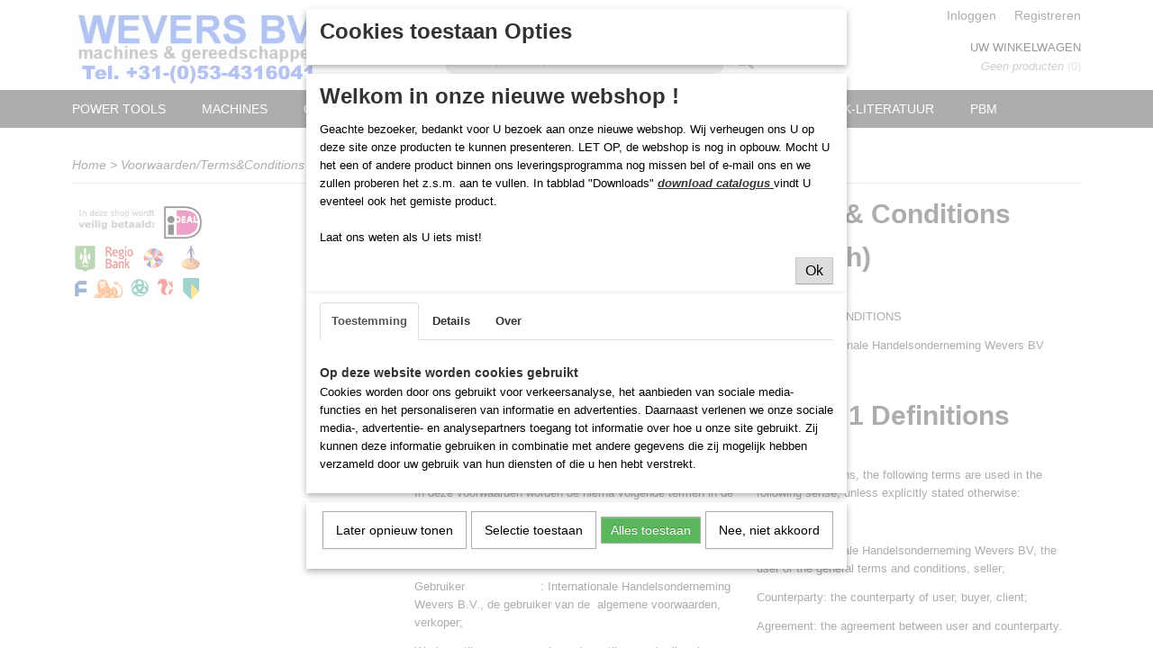

--- FILE ---
content_type: text/html; charset=UTF-8
request_url: https://www.zinktools.nl/voorwaarden.html
body_size: 33280
content:
<!DOCTYPE html>
<html lang="nl" prefix="og: http://ogp.me/ns#">
<head>
  <script src="/core/javascript/polyfills/polyfills-transpiled.js" defer nomodule></script>
  <meta name="keywords" content=""/>
  <meta name="description" content="Wij importeren hoofdzakelijk machines en gereedschappen op het gebied van dak- en felstechniek, zoals felstangen, zettangen, zetbanken, zinkscharen, blikscharen en felsijzers, maar natuurlijk ook knabbelscharen, rollentafels en coilwagens en soldeerproducten en hebben hierdoor een unieke plaats in de markt. Als importeur zijn wij in de loop der jaren uitgegroeid tot de specialist en troubleshooter waar onze klanten met grote regelmaat een beroep op doen. Onze merken: DRÄCO (DE), MALCO (USA), RAU (DE), TRUMPF (CH), PRINZING (DE), MASC (DE), FREUND (DE), PERKEO (DE), EXPRESS (FR), EDMA (FR). SCHECHTL (DE), SCHRÖDER (DE)"/>
  <meta name="language" content="nl"/>
  <meta name="charset" content="UTF-8"/>
  <meta name="google-site-verification" content="google-site-verification=XQ6H-8XA8kNd_atl_FZkaRFRx_Mrg8BJnU-ptQxSRNY"/>
  <meta name="author" content="WEVERS BV Zinktools NL zinkgereedschappen zinkgereedschap zink gereedschappen"/>
  <meta name="generator" content="IZICMS2.0"/>
  <meta name="robots" content="NOINDEX,NOFOLLOW,NOARCHIVE,NOSNIPPET,NOODP"/>
  <meta property="msapplication-TileImage" content="https://www.zinktools.nl/apple-touch-icon.png?1762338881"/>
  <link href="https://www.zinktools.nl/apple-touch-icon.png?1762338881" rel="icon" sizes="400x400"/>
  <link href="https://www.zinktools.nl/favicon.ico" rel="icon" sizes="16x16"/>
  <link href="/service/xml/News/atom.xml" rel="alternate" title="Alle berichten"/>
  <link href="/service/xml/News/atom/actie.xml" rel="alternate" title="Berichten in: Actie"/>
  <link href="/data/cache/compressedIncludes/compressedIncludes_2398253498_f27d46ffb9058bb885ae2daf4de84f5d.css" rel="stylesheet" media="all"/>
  <script src="/core/javascript/mootools/mootools-core-1.6.0-transpiled.js?r=3788&amp;fp=dc81012c"></script>
  <script src="/core/javascript/mootools/mootools-more-1.6.0-transpiled.js?r=3788&amp;fp=dc81012c"></script>
  <script src="/core/javascript/lib/helper/LocaleGlobal-minified.js?r=3788&amp;fp=dc81012c" type="module"></script>
  <script src="/core/javascript/lib/helper/LocaleGlobal-transpiled.js?r=3788&amp;fp=dc81012c" defer nomodule></script>
  <script src="/modules/AfterSale/templates/default/js/cookiepolicy.js?r=3788&amp;fp=13e72e04"></script>
  <script src="/modules/Shop/templates/bootstrap/js/modal.js?r=3788&amp;fp=accdfd93"></script>
  <script src="/templates/responsive-1/js/touch-mootools-transpiled.js?r=3788&amp;fp=dc81012c"></script>
  <script src="/templates/responsive-1/js/category-menu-transpiled.js?r=3788&amp;fp=dc81012c"></script>
  <script src="/templates/responsive-1/js/columnizer-transpiled.js?r=3788&amp;fp=dc81012c"></script>
  <script src="/templates/responsive-1/js/responsive-transpiled.js?r=3788&amp;fp=dc81012c"></script>
  <script src="/templates/responsive-1/js/designListener-transpiled.js?r=3788&amp;fp=dc81012c"></script>
  <script>/*<![CDATA[*/
    document.addEventListener('DOMContentLoaded',function(){
      var evt = document.createEvent('CustomEvent');evt.initCustomEvent( 'designchange', false, false, {"carousel_slide_duration":"2500ms","carousel_slide1_enabled":"1","carousel_slide1_animation":"fade","carousel_slide1_button_text":"Waarom wij?","carousel_slide1_button_href":"\/over-ons","carousel_slide2_enabled":"-1","carousel_slide2_animation":"slide-right","carousel_slide2_button_text":"","carousel_slide2_button_href":"","carousel_slide3_enabled":"-1","carousel_slide3_animation":"slide-down","carousel_slide3_button_text":"","carousel_slide3_button_href":"\/","carousel_slide3_slogan":"Gelukkig 2026!","carousel_slide4_enabled":"1","carousel_slide4_animation":"slide-up","carousel_slide4_button_text":"","carousel_slide4_button_href":"","carousel_slide4_slogan":"Editie ORANJE","carousel_slide5_enabled":"-1","carousel_slide5_animation":"slide-left","carousel_slide5_button_text":"","carousel_slide5_button_href":"\/","carousel_slide5_slogan":"DR\u00c4CO EcO-Bender4 \/  0\u00ba-100\u00ba zetten","carousel_slide1_full_image_link":"","carousel_slide1_slogan":"CUT - BEND - CREATE","carousel_slide2_full_image_link":"","carousel_slide2_slogan":"week 32 gesloten ivm de bouwvak","carousel_slide3_full_image_link":"","carousel_slide4_full_image_link":"https:\/\/www.zinktools.nl\/webshop\/gereedschap\/benders\/edition-signaalkleur\/?filter%5B%5D=20%3A211&sorting=weight%7Casc","carousel_slide5_full_image_link":"https:\/\/www.zinktools.nl\/webshop\/gereedschap\/benders\/rol-benders\/?filter%5B%5D=1%3A2&filter%5B%5D=6%3A18&sorting=weight%7Casc"} );document.dispatchEvent(evt);
      Locale.define('nl-NL','Cookie',{"cookie_option_heading":"Cookies toestaan Opties","cookie_option_footer":"<div class=buttons><a class='btn cookie-btn' id='cookie-showagain'>Later opnieuw tonen<\/a><a class='btn cookie-btn' id='allow-selection'>Selectie toestaan<\/a><a class='btn cookie-btn-selected' id='allow-all'>Alles toestaan<\/a><\/div>","cookie_option_body":"<div class='cookie-content' id='mainContent'><ul class='nav nav-tabs'><li><a href='#consent'>Toestemming<\/a><\/li><li><a href='#details'>Details<\/a><\/li><li><a href='#about'>Over<\/a><\/li><\/ul><div id='tabData[consent]' class='tabData'><h4 id='shp-cookie-settings'>Op deze website worden cookies gebruikt<\/h4><p>Cookies worden door ons gebruikt voor verkeersanalyse, het aanbieden van sociale media-functies en het personaliseren van informatie en advertenties. Daarnaast verlenen we onze sociale media-, advertentie- en analysepartners toegang tot informatie over hoe u onze site gebruikt. Zij kunnen deze informatie gebruiken in combinatie met andere gegevens die zij mogelijk hebben verzameld door uw gebruik van hun diensten of die u hen hebt verstrekt.<\/p><\/div><div id='tabData[details]' class='tabData'><div class='form-check align-items-center'><h4 id='shp-cookie-settings'>Noodzakelijk<\/h4><input class='form-check-input' type='checkbox' role='switch' id='shp-cookie-ncecessary' checked='checked' disabled='disabled'><\/div><p>Door essenti\u00eble functies zoals paginanavigatie en toegang tot beveiligde delen van de website mogelijk te maken, dragen noodzakelijke cookies bij aan de bruikbaarheid van een website. Deze cookies zijn essentieel voor de correcte werking van de website.<\/p><div class='form-check align-items-center'><h4 id='shp-cookie-settings'>Statistieken<\/h4><input class='form-check-input' type='checkbox' role='switch' id='shp-cookie-statistics' checked='checked'><\/div><p>Statistische cookies verzamelen en verstrekken anonieme gegevens om website-eigenaren te helpen begrijpen hoe gebruikers omgaan met hun sites.<\/p><div class='form-check align-items-center'><h4 id='shp-cookie-settings'>Marketing<\/h4><input class='form-check-input' type='checkbox' role='switch' id='shp-cookie-marketing'><\/div><p>Er worden cookies voor marketingdoeleinden gebruikt om websitegebruikers te volgen. Het doel is om gebruikers relevante en interessante advertenties te tonen, waardoor deze waardevoller worden voor uitgevers en externe marketeers.<\/p><\/div><div id='tabData[about]' class='tabData'><p>Cookies zijn kleine tekstdocumenten die door websites kunnen worden gebruikt om de gebruikerservaring effici\u00ebnter te maken.<\/p><p>De wet bepaalt dat wij cookies op uw apparaat plaatsen als deze strikt noodzakelijk zijn voor de werking van deze website. Voor alle andere soorten cookies hebben wij uw toestemming nodig. wat betekent dat cookies die als noodzakelijk zijn gecategoriseerd, voornamelijk worden verwerkt op basis van AVG-art. 6 (1) (f). Alle overige cookies, dat wil zeggen die van de soorten voorkeuren en advertenties, worden verwerkt op basis van AVG-art. 6 (1) (a) AVG.<\/p><p>Deze website maakt gebruik van unieke soorten cookies. sommige cookies worden geplaatst via aanbiedingen van derden die op onze pagina's verschijnen.<\/p><p>Vermeld uw toestemmings-id en datum wanneer u contact met ons opneemt over uw toestemming.<\/p><\/div><\/div>","analyticsId":"UA-216549663-1","adwordId":"AW-"});
      Locale.use('nl-NL');
  });
  /*]]>*/</script>
  <script>/*<![CDATA[*/
    
    <!-- Modal text -->
    window.addEvent('izi_shop_modal_hide', function() { Cookie.write('izi_shop_modal_seen_e6d29f2b', 1, {duration: 365, secure: true}); } );
    setTimeout( function() {
      if ( typeof izi_shop_modal === 'object' ) {
        izi_shop_modal.show();
        izi_shop_modal.add_body( 
          new Element('h3', {html: "Welkom in onze nieuwe webshop !" }),
          new Element('p', {html: "<p>Geachte bezoeker, bedankt voor U bezoek aan onze nieuwe webshop. Wij verheugen ons U op deze site onze producten te kunnen presenteren. LET OP, de webshop is nog in opbouw. Mocht U het een of andere product binnen ons leveringsprogramma nog missen bel of e-mail ons en we zullen proberen het z.s.m. aan te vullen. In tabblad \"Downloads\"&nbsp;<a title=\"Catalogus gereedschappen\" href=\"\/downloads.html\" target=\"_blank\" rel=\"noopener noreferrer\"><span style=\"text-decoration: underline;\"><strong><i>download <\/i><\/strong><i>catalogus<\/i> <\/span><\/a>vindt U eventeel ook het gemiste product.<br \/><br \/>Laat ons weten als U iets mist!<\/p>" }),
          new Element('a', {html: 'Ok', 'class': 'btn btn-success pull-right', events: { click: function() { izi_shop_modal.hide(); }}})
        );
        izi_shop_modal.center();
      }
    }, 500 );
    <!-- End modal text -->
    
    <!-- Google Tag Manager -->
    (function(w,d,s,l,i){w[l]=w[l]||[];w[l].push({'gtm.start':
    new Date().getTime(),event:'gtm.js'});var f=d.getElementsByTagName(s)[0],
    j=d.createElement(s),dl=l!='dataLayer'?'&l='+l:'';j.async=true;j.src=
    'https://www.googletagmanager.com/gtm.js?id='+i+dl;f.parentNode.insertBefore(j,f);
    })(window,document,'script','dataLayer','G-75ETF5Z4GS');
    <!-- End Google Tag Manager -->
    
 window.dataLayer = window.dataLayer || []; 
function gtag(){dataLayer.push(arguments);}
gtag('consent', 'default', { 
'ad_storage': 'denied',
'ad_user_data': 'denied',
'ad_personalization': 'denied',
'analytics_storage': 'denied',
'functionality_storage': 'denied',
'personalization_storage': 'denied',
'security_storage': 'granted'
});
  /*]]>*/</script>
  <style>/*<![CDATA[*/
    /* Menu animations */
#menu > .container > ul > li > a {
  -webkit-transition: background-color 200ms linear;
  -moz-transition: background-color 200ms linear;
  -o-transition: background-color 200ms linear;
  -ms-transition: background-color 200ms linear;
  transition: background-color 200ms linear;
}
  /*]]>*/</style>
  <!-- Global site tag (gtag.js) - Google Analytics -->
  <script async src="https://www.googletagmanager.com/gtag/js?id=UA-216549663-1"></script>
  <script>
    window.dataLayer = window.dataLayer || [];
    function gtag(){dataLayer.push(arguments);}
    gtag('js', new Date());
    gtag('config', 'UA-216549663-1', {"anonymize_ip":true});
  </script>
  <!-- End Google Analytics -->
  <title>Voorwaarden/Terms&Conditions - Zinktools NL</title>
  <meta name="viewport" content="width=device-width, initial-scale=1.0, user-scalable=yes, minimum-scale=1.0, maximum-scale=5.0"/>
</head>
<body itemscope itemtype="http://schema.org/WebPage">
<div id="top">
  <div id="topMenu" class="container">
    <div id="logo" onclick="document.location.href='/';"></div>
          <ul class="topMenu">
                  <li><a href="/webshop/">B2B-Webshop</a></li>
                  <li><a href="/contact.html">Contact</a></li>
                  <li><a href="/over-ons.html">Over ons</a></li>
                  <li><a href="/downloads.html">Catalogus</a></li>
                  <li><a href="/berichten/">Berichten</a></li>
                  <li><a href="/check-this-.html">CHECK THIS OUT!</a></li>
        
      </ul>
      
<div id="basket" class="show_profile">
      <ul>
              <li><a href="/profiel/inloggen.html" rel="nofollow">Inloggen</a></li>
        <li><a href="/profiel/registreren.html">Registreren</a></li>
                </ul>
      <div class="cart">
    <label><a href="/webshop/basket.html" class="basketLink">Uw winkelwagen</a></label>
    <span class="basketPrice">Geen producten <span class="basketAmount">(0)</span></span>
  </div>
</div>
<script type="text/javascript" src="//translate.google.com/translate_a/element.js?cb=googleTranslateElementInit"></script>
<script type="text/javascript">
function googleTranslateElementInit() {
  new google.translate.TranslateElement({
      pageLanguage: 'nl',
      //includedLanguages: 'nl,en,fr,de',
      includedLanguages : '',
      layout: google.translate.TranslateElement.InlineLayout.SIMPLE,
  }, 'google_translate_element');
}
</script>
      </div>
      
    <form action="/zoeken.html" method="get" class="search">
      <input class="query" placeholder="Zoek op merk, product of trefwoord.." type="text" name="q" value="" />
      <button type="submit" class="btn">Zoeken</button>
    </form>
  </div>
  
<div id="menu">
  <div class="container">
    
    <ul class="pull-right">
                                                                                                                                                                    
    </ul>
  
      <ul class="categories">
                          <li class="">
          <a class="dropdown-toggle" href="/webshop/power-tools/">POWER TOOLS <b class="caret"></b></a>
            <div class="dropdown">
              <a class="dropdown-heading" href="/webshop/power-tools/">POWER TOOLS</a>
              <ul>
                                              <li ><a href="/webshop/power-tools/doorloopscharen-metaal/" title="Doorloopscharen Metaal">Doorloopscharen Metaal</a></li>
                                              <li ><a href="/webshop/power-tools/knabbelscharen/" title="Knabbelscharen">Knabbelscharen</a></li>
                                              <li ><a href="/webshop/power-tools/plaatscharen/" title="Plaatscharen">Plaatscharen</a></li>
                                              <li ><a href="/webshop/power-tools/kunststofscharen/" title="Kunststofscharen">Kunststofscharen</a></li>
                                              <li ><a href="/webshop/power-tools/zaagmachines/" title="Zaagmachines">Zaagmachines</a></li>
                                              <li ><a href="/webshop/power-tools/kantbewerkingsmachines/" title="Kantbewerkingsmachines">Kantbewerkingsmachines</a></li>
                                              <li ><a href="/webshop/power-tools/felsmachines/" title="Felsmachines">Felsmachines</a></li>
                                              <li ><a href="/webshop/power-tools/onderdelen/" title="Onderdelen">Onderdelen</a></li>
              
              </ul>
            </div>
          </li>
                              <li class="">
          <a class="dropdown-toggle" href="/webshop/machines/">Machines <b class="caret"></b></a>
            <div class="dropdown">
              <a class="dropdown-heading" href="/webshop/machines/">Machines</a>
              <ul>
                                              <li ><a href="/webshop/machines/zetbanken/" title="Zetbanken">Zetbanken</a></li>
                                              <li ><a href="/webshop/machines/profileermachines/" title="Profileermachines">Profileermachines</a></li>
                                              <li ><a href="/webshop/machines/felssluiters-elektrisch/" title="Felssluiters elektrisch">Felssluiters elektrisch</a></li>
                                              <li ><a href="/webshop/machines/coil-handling/" title="Coil-Handling">Coil-Handling</a></li>
                                              <li ><a href="/webshop/machines/voormachines/" title="Voormachines">Voormachines</a></li>
              
              </ul>
            </div>
          </li>
                              <li class="">
          <a class="dropdown-toggle" href="/webshop/gereedschap/">Gereedschap <b class="caret"></b></a>
            <div class="dropdown">
              <a class="dropdown-heading" href="/webshop/gereedschap/">Gereedschap</a>
              <ul>
                                              <li ><a href="/webshop/gereedschap/benders/" title="Benders">Benders</a></li>
                                              <li ><a href="/webshop/gereedschap/scharen/" title="Scharen">Scharen</a></li>
                                              <li ><a href="/webshop/gereedschap/tangen/" title="Tangen">Tangen</a></li>
                                              <li ><a href="/webshop/gereedschap/felssluiters/" title="Felssluiters">Felssluiters</a></li>
                                              <li ><a href="/webshop/gereedschap/felsijzers/" title="Felsijzers">Felsijzers</a></li>
                                              <li ><a href="/webshop/gereedschap/hamers--kloppers/" title="Hamers &amp; Kloppers">Hamers & Kloppers</a></li>
                                              <li ><a href="/webshop/gereedschap/leidekkersgereedschap/" title="Leidekkersgereedschap">Leidekkersgereedschap</a></li>
                                              <li ><a href="/webshop/gereedschap/optrompers/" title="Optrompers">Optrompers</a></li>
                                              <li ><a href="/webshop/gereedschap/verwarmensolderen/" title="Verwarmen/Solderen">Verwarmen/Solderen</a></li>
                                              <li ><a href="/webshop/gereedschap/stuik-strek-gereedschappen/" title="Stuik-Strek-Gereedschappen">Stuik-Strek-Gereedschappen</a></li>
                                              <li ><a href="/webshop/gereedschap/ladders/" title="Ladders">Ladders</a></li>
                                              <li ><a href="/webshop/gereedschap/aftekenen--meten/" title="Aftekenen &amp; meten">Aftekenen & meten</a></li>
                                              <li ><a href="/webshop/gereedschap/sets/" title="Sets">Sets</a></li>
                                              <li ><a href="/webshop/gereedschap/oppervlaktebehandeling/" title="Oppervlaktebehandeling">Oppervlaktebehandeling</a></li>
                                              <li ><a href="/webshop/gereedschap/zagen--snijden/" title="Zagen / Snijden">Zagen / Snijden</a></li>
                                              <li ><a href="/webshop/gereedschap/multi-tools/" title="Multi-Tools">Multi-Tools</a></li>
                                              <li ><a href="/webshop/gereedschap/uitrusting/" title="Uitrusting">Uitrusting</a></li>
                                              <li ><a href="/webshop/gereedschap/slopen/" title="Slopen">Slopen</a></li>
              
              </ul>
            </div>
          </li>
                              <li class="">
          <a class="dropdown-toggle" href="/webshop/klangen/">Klangen <b class="caret"></b></a>
            <div class="dropdown">
              <a class="dropdown-heading" href="/webshop/klangen/">Klangen</a>
              <ul>
                                              <li ><a href="/webshop/klangen/klangen-stans/" title="Klangen-stans">Klangen-stans</a></li>
                                              <li ><a href="/webshop/klangen/klangen-rvs/" title="Klangen RVS">Klangen RVS</a></li>
                                              <li ><a href="/webshop/klangen/klemvuisten/" title="Klemvuisten">Klemvuisten</a></li>
              
              </ul>
            </div>
          </li>
                              <li class="">
          <a class="dropdown-toggle" href="/webshop/verbruiksartikelen/">Verbruiksartikelen <b class="caret"></b></a>
            <div class="dropdown">
              <a class="dropdown-heading" href="/webshop/verbruiksartikelen/">Verbruiksartikelen</a>
              <ul>
                                              <li ><a href="/webshop/verbruiksartikelen/schoonmaak/" title="Schoonmaak">Schoonmaak</a></li>
                                              <li ><a href="/webshop/verbruiksartikelen/vloeistoffen/" title="Vloeistoffen">Vloeistoffen</a></li>
                                              <li ><a href="/webshop/verbruiksartikelen/gas/" title="Gas">Gas</a></li>
                                              <li ><a href="/webshop/verbruiksartikelen/onderdelen/" title="Onderdelen">Onderdelen</a></li>
              
              </ul>
            </div>
          </li>
                                <li class=""><a href="/webshop/sale---opop/">SALE !  OP=OP</a></li>
                                <li class=""><a href="/webshop/vak-literatuur/">Vak-Literatuur</a></li>
                                <li class=""><a href="/webshop/pbm/">PBM</a></li>
              
          </ul>
      </div>
</div>
<div class="visible-phone mobileHeader">
  <a href="#" class="openMobileMenu"></a>
  <form action="/zoeken.html" method="get" class="search">
    <input class="query" type="text" name="q" value="" />
    <button type="submit" class="btn">Zoeken</button>
  </form>
</div>
<script type="text/javascript">
  // Make the update menu function global
  var updateMenu = {};
  var category_menu;
  window.addEvent( 'domready', function ()
  {
    var elements = $$('.dropdown-toggle');
    var closeTimeout;
    var opt = {
      translations:{
        TEMPLATE_OTHER_CATEGORIES:'Overige categorie&euml;n',
        TEMPLATE_MENU_OVERFLOW_LABEL: '+'
      }
    }
    // Emulate hover in JS so we can control the hover behaviour on mobile browsers
    var ios10fix = false; // IOS10 has a bug where it triggers an extra click event on the location of the finger (even when mouseup is stopped) in the menu when it has less than 8 items...
    $('menu').getElements( 'a' ).each( function ( el ) {
      el.addEvent( 'mouseenter', function () { this.addClass('hover'); } );
      el.addEvent( 'mouseleave', function () { this.removeClass('hover'); } );
      el.addEvent( 'click', function ( e ) { if ( ios10fix ) e.stop(); } );
    } );
    // Global function to add drop-down behaviour to newly added menu items
    updateMenu = function () {
      var newElements = $$('.dropdown-toggle');
      newElements.each( function ( el ) {
        if ( -1 === elements.indexOf( el ) ) {
          el.addEvent( 'mouseenter', function () { el.addClass('hover'); } );
          el.addEvent( 'mouseleave', function () { el.removeClass('hover'); } );
          addMenuBehaviour( el );
        }
      } );
      // Add new elements to local list
      elements = newElements;
    }
    var addMenuBehaviour = function ( el ) {
      // Handle opening the menu
      el.addEvent( 'mouseover', openMenu );
      // Handle delayed menu close after mouse leave
      el.getParent('li').addEvent('mouseleave', function () {
        // Don't close when hovering a submenu-enabled item in the '+' menu
        if ( el.getParent( '.__all_categories' ) && el.getParent( '.dropdown' ) ) return;
        // Ignore mouseleave events when in mobile mode (needed for windows phone)
        if ( document.body.hasClass( 'mobile' ) ) return;
        closeTimeout = setTimeout( closeAll, 300 );
      } );
      el.getParent('li').addEvent('mouseenter', function () {
        clearTimeout( closeTimeout );
      } );
      // Also open menu on tap
      el.addEvent( 'tap', function ( e ) {
        if ( e.type == 'touchend' ) {
          openMenu.call(el, e);
          ios10fix = true;
          setTimeout( function () { ios10fix = false; }, 500 );
        }
      } );
    }
    var closeAll = function () {
      elements.getParent().removeClass('open');
      clearTimeout( closeTimeout );
    }
    var openMenu = function (e) {
      // Ignore mouseover events when in mobile mode
      if ( e.type == 'mouseover' && document.body.hasClass( 'mobile' ) ) return;
      if ( this.getParent( '.__all_categories' ) && this.getParent( '.dropdown' ) ) {
        if ( e.type == "touchend" ) document.location.href = this.get('href'); // Feign a click for touch actions (emulated click is blocked)
        return true;
      }
      // Already open.. Close when in mobile mode
      if ( this.getParent( 'li.open' ) ) {
        if ( e.type == "touchend" ) {
          closeAll();
        }
        return;
      }
      // Close all menu's
      elements.getParent().removeClass('open');
      // Prevent unexpected closing
      clearTimeout( closeTimeout );
      // Skip if disabled
      if ( this.hasClass('disabled') || this.match(':disabled') ) return;
      var dropdownMenu = this.getParent().getElement( '.dropdown' );
      if ( !dropdownMenu || !dropdownMenu.getElement('li') ) return; // Skip if empty
      dropdownMenu.setStyle( 'visibility', 'hidden' );
      this.getParent().addClass('open'); // open up selected
      var paddingTop = dropdownMenu.getStyle( 'padding-top' ).toInt();
      var dropdownMenuHeight = dropdownMenu.getSize().y - paddingTop - dropdownMenu.getStyle( 'padding-bottom' ).toInt();
      dropdownMenu.setStyles( {height:0,visibility:'visible', paddingTop: paddingTop + 10} );
      dropdownMenu.set( 'morph', {duration: 300, transition: 'sine:out', onComplete:function () { dropdownMenu.setStyle( 'height', 'auto' ); } } );
      dropdownMenu.morph( {height:dropdownMenuHeight, paddingTop: paddingTop} );
    };
    // Add behaviour to all drop-down items
    elements.each( addMenuBehaviour );
    // Init category menu
    category_menu = new CategoryMenu( opt );
  } );
</script>
  
  <div id="breadcrumbs" class="container">
    <div class="border-bottom">
      <a href="/" title="Home">Home</a> &gt; Voorwaarden/Terms&Conditions
    </div>
  </div>
<div class="container" id="site">
  <div class="row">
    <div class="span4">
            <div class="iziSection" id="section_extra"><div class="iziContent" id="section_extra_0"><div class="iziInnerContent"><p><img src="/data/upload/images/ideal.jpg" alt="" width="150" height="120" /></p></div></div></div>
    </div>
    <div class="span4">
      <div class="iziSection" id="section_main"><div class="iziContent" id="section_main_0"><div class="iziInnerContent"><h1>Voorwaarden (Nederlands/Dutch)</h1>
<p>&nbsp;</p>
<p>ALGEMENE VOORWAARDEN</p>
<p>VAN: INTERNATIONALE HANDELSONDERNEMING WEVERS B.V.</p>
<p>&nbsp;</p>
<h1>Artikel 1 Definities</h1>
<p>&nbsp;</p>
<p>In deze voorwaarden worden de hierna volgende termen in de navolgende betekenis gebruikt, tenzij uitdrukkelijk anders is aangegeven:</p>
<p>&nbsp;</p>
<p>Gebruiker&nbsp;&nbsp;&nbsp;&nbsp;&nbsp;&nbsp;&nbsp;&nbsp;&nbsp;&nbsp;&nbsp;&nbsp;&nbsp;&nbsp;&nbsp;&nbsp;&nbsp;&nbsp;&nbsp;&nbsp; : Internationale Handelsonderneming Wevers B.V., de gebruiker van de&nbsp; algemene voorwaarden, verkoper;</p>
<p>Wederpartij&nbsp;&nbsp;&nbsp;&nbsp;&nbsp;&nbsp;&nbsp;&nbsp;&nbsp;&nbsp;&nbsp;&nbsp;&nbsp;&nbsp;&nbsp;&nbsp;&nbsp; : de wederpartij van gebruiker, koper, opdrachtgever;</p>
<p>Overeenkomst&nbsp;&nbsp;&nbsp;&nbsp;&nbsp;&nbsp;&nbsp;&nbsp;&nbsp;&nbsp;&nbsp;&nbsp;&nbsp; : de overeenkomst tussen gebruiker en wederpartij.</p>
<p>&nbsp;</p>
<h1>Artikel 2 Algemeen</h1>
<p>&nbsp;</p>
<ul>
<li>1 De bepalingen van deze voorwaarden gelden voor iedere aanbieding en iedere overeenkomst tussen gebruiker en een wederpartij, voorzover van deze voorwaarden niet door partijen uitdrukkelijk en schriftelijk is afgeweken;</li>
</ul>
<p>&nbsp;</p>
<ul>
<li>2 De onderhavige voorwaarden zijn eveneens van toepassing op alle overeenkomsten met gebruiker, voor welker uitvoering van de diensten van derden gebruik wordt gemaakt;</li>
</ul>
<p>&nbsp;</p>
<ul>
<li>3 De voorwaarden van de wederpartij worden uitdrukkelijk uitgesloten;</li>
</ul>
<p>&nbsp;</p>
<ul>
<li>4 Indien gebruiker met wederpartij meer dan eenmaal overeenkomsten sluit, gelden terzake alle volgende overeenkomsten steeds de onderhavige algemene voorwaarden, ongeacht of deze al dan niet expliciet toepasselijk zijn verklaard;</li>
</ul>
<p>&nbsp;</p>
<ul>
<li>5 Indien &eacute;&eacute;n of meerdere bepalingen in deze voorwaarden nietig zijn of vernietigd mochten worden, blijven de overige bepalingen van deze voorwaarden volledig van toepassing.</li>
</ul>
<p>&nbsp;</p>
<h1>Artikel 3 Aanbiedingen en offertes</h1>
<p>&nbsp;</p>
<ul>
<li>1 Alle aanbiedingen, in welke vorm ook, zijn vrijblijvend, tenzij in het aanbod een termijn voor aanvaarding is genoemd;</li>
</ul>
<p>&nbsp;</p>
<ul>
<li>2 Overeenkomsten waarbij gebruiker partij is, gelden eerst als gesloten:</li>
</ul>
<p>&nbsp;</p>
<ol>
<li>a) na ondertekening door beide partijen van een daartoe opgemaakte overeenkomst;</li>
<li>b) na ontvangst en akkoordverklaring van de schriftelijke aanvaarding door wederpartij van een door gebruiker gedaan aanbod;</li>
<li>c) bij gebreke daarvan, door de overhandiging door wederpartij aan gebruiker van relevante bescheiden en zaken die nodig zijn voor de uitvoering van de opdracht;</li>
</ol>
<p>&nbsp;</p>
<ul>
<li>3 Bij mondelinge overeenkomsten wordt de factuur geacht de overeenkomst juist en volledig weer te geven, behoudens reclame binnen 21 dagen na factuurdatum;</li>
</ul>
<p>&nbsp;</p>
<ul>
<li>4 Indien een natuurlijke persoon namens of voor rekening van een andere natuurlijke persoon een overeenkomst sluit, verklaart hij - door ondertekening van het contract - daartoe bevoegd te zijn. Deze persoon is naast de andere natuurlijke persoon hoofdelijk aansprakelijk voor alle uit de overeenkomst voortvloeiende verplichtingen;</li>
</ul>
<p>&nbsp;</p>
<ul>
<li>5 De prijzen in de genoemde aanbiedingen en offertes zijn in Euro&rsquo;s exclusief BTW en andere heffingen van overheidswege, alsmede exclusief verzend-, vervoers-, reis-, verpakkings-, en behandelingskosten, tenzij uitdrukkelijk anders is overeengekomen;</li>
</ul>
<p>&nbsp;</p>
<ul>
<li>6 Indien de aanvaarding afwijkt van het in de offerte opgenomen aanbod, is gebruiker daaraan niet gebonden. De overeenkomst komt dan niet overeenkomstig deze afwijkende aanvaarding tot stand, tenzij gebruiker anders aangeeft;</li>
</ul>
<p>&nbsp;</p>
<ul>
<li>7 Gebruiker behoudt zich het recht voor onder rembours te leveren.</li>
</ul>
<p>&nbsp;</p>
<h1>Artikel 4 Uitvoering van de overeenkomst</h1>
<p>&nbsp;</p>
<ul>
<li>1 Gebruiker zal de overeenkomst naar beste inzicht en vermogen en overeenkomstig de eisen van goed vakmanschap uitvoeren;</li>
</ul>
<p>&nbsp;</p>
<ul>
<li>2 Indien en voorzover een goede uitvoering van de overeenkomst dit vereist, heeft gebruiker het recht bepaalde werkzaamheden te laten verrichten door derden;</li>
</ul>
<p>&nbsp;</p>
<ul>
<li>3 De wederpartij draagt er zorg voor dat alle gegevens, waarvan gebruiker aangeeft dat deze noodzakelijk zijn of waarvan de wederpartij redelijkerwijs behoort te begrijpen dat deze noodzakelijk zijn voor het uitvoeren van de overeenkomst, tijdig aan gebruiker worden verstrekt. Indien de voor de uitvoering van de overeenkomst benodigde gegevens niet tijdig aan gebruiker zijn verstrekt, heeft gebruiker het recht de uitvoering van de overeenkomst op te schorten en/of de uit de vertraging voortvloeiende extra kosten volgens de gebruikelijke tarieven aan de wederpartij in rekening te brengen;</li>
</ul>
<p>&nbsp;</p>
<ul>
<li>4 Gebruiker is niet aansprakelijk voor schade, van welke aard ook, doordat gebruiker is <br /> uitgegaan van door de wederpartij verstrekte onjuiste en/of onvolledige gegevens, tenzij deze onjuistheid of onvolledigheid voor gebruiker kenbaar behoorde te zijn;</li>
</ul>
<p>&nbsp;</p>
<ul>
<li>5 Indien door gebruiker of door gebruiker ingeschakelde derden in het kader van de opdracht werkzaamheden worden verricht op de locatie van de wederpartij of een door de wederpartij aangewezen locatie, draagt de wederpartij kosteloos zorg voor de door die medewerkers in redelijkheid gewenste faciliteiten;</li>
</ul>
<p>&nbsp;</p>
<ul>
<li>6 De wederpartij vrijwaart gebruiker voor eventuele aanspraken van derden, die in verband met de uitvoering van de overeenkomst schade lijden en welke schade aan de wederpartij toerekenbaar is;</li>
</ul>
<p>&nbsp;</p>
<ul>
<li>7 Gebruiker is gerechtigd de zaken die zij van de wederpartij onder zich heeft onder zich te houden tot de wederpartij aan al haar verplichtingen jegens gebruiker heeft voldaan, tenzij de wederpartij voor die kosten genoegzame zekerheid heeft gesteld;</li>
</ul>
<p>&nbsp;</p>
<ul>
<li>8 Reparatie/onderhoud en het verlenen van andere diensten door gebruiker aan de wederpartij geschiedt immer onder regie en verantwoordelijkheid van de wederpartij. Na voltooiing van de werkzaamheden als hier bedoeld, zal de wederpartij de werkopdracht voor akkoord ondertekenen. Ondertekening van de werkopdracht houdt in, dat gebruiker de werkzaamheden deugdelijk heeft uitgevoerd. De verrichte diensten worden alsdan, behoudens tegenbewijs, geacht te beantwoorden aan de overeenkomst.</li>
</ul>
<p>&nbsp;</p>
<h1>Artikel 5 Levering</h1>
<p>&nbsp;</p>
<ul>
<li>1 Levering geschiedt af magazijn van gebruiker, tenzij anders is overeengekomen;</li>
</ul>
<p>&nbsp;</p>
<ul>
<li>2 De wederpartij is verplicht de zaken af te nemen op het moment dat gebruiker deze bij hem aflevert of doet afleveren, dan wel op het moment waarop deze hem volgens de overeenkomst ter beschikking worden gesteld;</li>
</ul>
<p>&nbsp;</p>
<ul>
<li>3 Indien de wederpartij afname weigert of nalatig is met het verstrekken van informatie of instructies die noodzakelijk zijn voor de levering, is gebruiker gerechtigd de zaken op te slaan voor rekening en risico van de wederpartij;</li>
</ul>
<p>&nbsp;</p>
<ul>
<li>4 Indien gebruiker gegevens behoeft van de wederpartij in het kader van uitvoering van de overeenkomst, vangt de levertijd aan nadat de wederpartij deze aan gebruiker ter beschikking heeft gesteld;</li>
</ul>
<ul>
<li>5 U heeft het recht de bestelling te annuleren, tenzij anders overeengekomen, als onze artikelen niet binnen 30 dagen bij u zijn afgeleverd. Producten waarvan van begin af aan een langere levertijd dan 30 dagen is afgesproken of vermeld vallen niet onder deze regeling.</li>
</ul>
<p>&nbsp;</p>
<h1>Artikel 6 Specificaties, Monsters en modellen</h1>
<p>&nbsp;</p>
<ul>
<li>1 Productspecificaties kunnen (door gebruiker) worden gewijzigd. Gebruiker behoudt zich het recht voor zaken te leveren die in geringe mate afwijken van de order. Gebruiker zal de wederpartij vooraf schriftelijk in kennis stellen, indien productspecificaties worden gewijzigd. Het is gebruiker toegestaan na voorafgaand overleg met de wederpartij een andere zaak te leveren dan besteld, mits het vervangende product gelijkwaardig is aan het bestelde product;</li>
</ul>
<p>&nbsp;</p>
<ul>
<li>2 Is aan de wederpartij een demo/model/afbeelding getoond of verstrekt, dan wordt het vermoed slechts als aanduiding te zijn verstrekt zonder dat de zaak daaraan behoefde te beantwoorden, tenzij uitdrukkelijk wordt overeengekomen dat de zaak daarmee zal overeenstemmen;</li>
</ul>
<p>&nbsp;</p>
<ul>
<li>3 De navolgende situaties kunnen nimmer aanleiding geven tot enige reclame:</li>
<li>- afwijkingen in kleur, gewicht en maat van minder dan 10 %;</li>
<li>- de in de catalogus/aanbieding/prijslijst vermelde zet- of drukfouten.</li>
</ul>
<p>&nbsp;</p>
<h1>Artikel 7 Onderzoek en reclames</h1>
<p>&nbsp;</p>
<ul>
<li>1 De wederpartij is gehouden het geleverde op het moment van (af)levering, doch in ieder geval binnen 8 dagen te (doen) onderzoeken. Daarbij behoort de wederpartij te onderzoeken of kwaliteit en kwantiteit van het geleverde overeenstemmen met hetgeen is overeengekomen, althans voldoet aan de eisen die daaraan in het normale (handels-) verkeer kunnen worden gesteld;</li>
</ul>
<p>&nbsp;</p>
<ul>
<li>2 Eventuele zichtbare tekorten of gebreken dienen op de ontvangstbon, afleverbon of op de vervoersdocumenten te worden aangetekend. De tekorten of gebreken behoren voorts binnen 8 werkdagen na levering schriftelijk aan gebruiker te worden gemeld. Niet zichtbare tekorten of gebreken behoren terstond na ontdekking te worden gemeld;</li>
</ul>
<p>&nbsp;</p>
<ul>
<li>3 Bij tijdige reclamatie zal gebruiker de tekorten of gebreken aan de zaken per omgaande herstellen c.q. de werkzaamheden alsnog verrichten zoals overeengekomen, tenzij dit inmiddels voor wederpartij aantoonbaar zinloos is geworden, hetgeen wederpartij schriftelijk kenbaar dient te maken;</li>
</ul>
<p>&nbsp;</p>
<ul>
<li>4 Indien het alsnog verrichten van de overeengekomen werkzaamheden niet meer mogelijk of zinvol is, zal gebruiker slechts aansprakelijk zijn binnen de grenzen van het onder &ldquo;Aansprakelijkheid&rdquo; bepaalde;</li>
</ul>
<p>&nbsp;</p>
<ul>
<li>5 Indien ingevolge het vorige lid tijdig wordt gereclameerd, blijft de wederpartij verplicht tot afname en betaling van de gekochte zaken. Wenst de wederpartij gebrekkige zaken te retourneren, dan geschiedt zulks uitsluitend met voorafgaande schriftelijke toestemming van de gebruiker op de wijze zoals door gebruiker aangegeven.</li>
</ul>
<p><strong><u>&nbsp;</u></strong></p>
<p><strong><u>Artikel 8 Vergoedingen, prijs en kosten</u></strong></p>
<p><strong><u>&nbsp;</u></strong></p>
<ul>
<li>1 Partijen kunnen bij het tot stand komen van de overeenkomst een vaste prijs overeenkomen;</li>
</ul>
<p>&nbsp;</p>
<ul>
<li>2 Indien geen vaste prijs wordt overeengekomen, zal de prijs worden vastgesteld op grond van werkelijk bestede uren of gedeelten daarvan. De prijs wordt berekend volgens de gebruikelijke uurtarieven van gebruiker, geldende voor de periode waarin de werkzaamheden worden verricht, tenzij een daarvan afwijkend uurtarief is overeengekomen;</li>
</ul>
<p>&nbsp;</p>
<ul>
<li>3 Indien gebruiker met wederpartij een vaste prijs of uurtarief overeenkomt, is gebruiker niettemin gerechtigd tot verhoging van de prijs of tarief;</li>
</ul>
<p>&nbsp;</p>
<ul>
<li>4 Gebruiker is gerechtigd haar prijs te verhogen indien niet binnen 3 maanden na datum overeenkomst uitvoering aan de overeenkomst is gegeven;</li>
</ul>
<p>&nbsp;</p>
<ul>
<li>5 Gebruiker mag de prijs verhogen wanneer tijdens de uitvoering van de werkzaamheden blijkt, dat de oorspronkelijk overeengekomen dan wel verwachte hoeveelheid werk met 10 % of meer overstijgt zodat in redelijkheid niet van gebruiker mag worden verwacht de overeengekomen werkzaamheden te verrichten tegen het oorspronkelijk overeengekomen prijs;</li>
</ul>
<p>&nbsp;</p>
<ul>
<li>6 Gebruiker zal wederpartij het voornemen tot verhoging van de prijs of tarief schriftelijk kenbaar maken. Gebruiker zal daarbij de omvang van de verhoging vermelden en de datum waarop deze ingaat;</li>
</ul>
<p>&nbsp;</p>
<ul>
<li>7 Gebruiker is gerechtigd aan wederpartij een voorschot in rekening te brengen.</li>
</ul>
<p>&nbsp;</p>
<h1>Artikel 9 Betaling</h1>
<p>&nbsp;</p>
<ul>
<li>1 Betaling geschiedt &agrave; contant bij (af)levering of binnen 21 dagen na factuurdatum, op een door gebruiker aan te geven wijze in de valuta waarin is gefactureerd. Bezwaren tegen de hoogte van de facturen schorten de betalingsverplichting niet op;</li>
</ul>
<p>&nbsp;</p>
<ul>
<li>2 Indien de wederpartij in gebreke blijft in de betaling binnen de termijn van 21 dagen, is de wederpartij van rechtswege in verzuim. De wederpartij is alsdan een rente verschuldigd van 1,5 % per maand, tenzij de wettelijke (handels-)rente hoger is in welk geval de hoogste rente geldt. De rente over het opeisbare bedrag zal worden berekend vanaf het moment dat de wederpartij in verzuim is tot het moment van voldoening van het volledige bedrag;</li>
</ul>
<p>&nbsp;</p>
<ul>
<li>3 In geval van liquidatie,(aanvraag van) faillissement, toelating van de schuldenaar tot de schuldsanering uit hoofde van de Wet Schuldsanering Natuurlijke Personen, beslag of (voorlopige) surs&eacute;ance van betaling van de wederpartij zijn de vorderingen van gebruiker op de wederpartij onmiddellijk opeisbaar;</li>
</ul>
<p>&nbsp;</p>
<ul>
<li>4 Gebruiker heeft het recht de door de wederpartij gedane betalingen te laten strekken in de eerste plaats in mindering van de kosten, vervolgens in mindering van de opengevallen rente en tenslotte in mindering van de hoofdsom en de lopende rente.</li>
</ul>
<p>&nbsp;</p>
<h1>Artikel 10 Eigendomsvoorbehoud</h1>
<p>&nbsp;</p>
<ul>
<li>1 Alle door gebruiker geleverde zaken blijven eigendom van gebruiker totdat de wederpartij alle verplichtingen uit alle met gebruiker gesloten overeenkomsten is nagekomen;</li>
</ul>
<p>&nbsp;</p>
<ul>
<li>2 De wederpartij is niet bevoegd de onder het eigendomsvoorbehoud vallende zaken te verpanden, noch op enige andere wijze te bezwaren;</li>
</ul>
<p>&nbsp;</p>
<ul>
<li>3 Indien derden beslag leggen op de onder eigendomsvoorbehoud geleverde zaken dan wel rechten daarop willen vestigen of doen gelden, is de wederpartij verplicht gebruiker zo snel als redelijkerwijs verwacht mag worden daarvan op de hoogte te stellen;</li>
</ul>
<p>&nbsp;</p>
<ul>
<li>4 Voor het geval dat gebruiker zijn in dit artikel aangeduide eigendomsrechten wil uitoefenen, geeft de wederpartij reeds nu onvoorwaardelijke en niet herroepbare toestemming aan gebruiker of door deze aan te wijzen derden om al die plaatsen te betreden waar de eigendommen van gebruiker zich bevinden en die zaken mede terug te nemen, althans zal de wederpartij gehouden zijn op eerste verzoek van de gebruiker de onder het eigendomsvoorbehoud vallende zaken franco aan gebruiker te retourneren.</li>
</ul>
<p>&nbsp;</p>
<h1>Artikel 11 Garantie</h1>
<p>&nbsp;</p>
<ul>
<li>1 Gebruiker garandeert, dat de te leveren zaken voldoen aan de gebruikelijke eisen en normen die daaraan kunnen worden gesteld in Nederland;</li>
</ul>
<p>&nbsp;</p>
<ul>
<li>2 De onder lid 1 van dit artikel genoemde garantie geldt voor de duur van 12 maanden;</li>
</ul>
<p>&nbsp;</p>
<ul>
<li>3 De garantie is steeds beperkt tot de door de toeleverancier/fabrikant verstrekte garantie;</li>
</ul>
<p>&nbsp;</p>
<ul>
<li>4 De te dezen genoemde garantie geldt niet wanneer het gebrek is ontstaan als gevolg van vervuiling, normale slijtage, onoordeelkundig, oneigenlijk gebruik of gebruik in afwijking van de gebruiksaanwijzing, of wanneer, zonder schriftelijke toestemming van gebruiker, de wederpartij of derden wijzigingen hebben aangebracht dan wel trachten aan te brengen aan de zaak of deze hebben aangewend voor doeleinden waarvoor de zaak niet bestemd is;</li>
</ul>
<p>&nbsp;</p>
<ul>
<li>5 Garantie wordt slechts verstrekt op geleverde zaken, doch niet op arbeidsloon, transportkosten, voorrijkosten en verzendkosten, deze komen voor rekening van wederpartij;</li>
</ul>
<p>&nbsp;</p>
<ul>
<li>6 Garantie op het uitgevoerde werk is slechts van toepassing indien partijen dit uitdrukkelijk schriftelijk zijn overeengekomen;</li>
</ul>
<p>&nbsp;</p>
<ul>
<li>7 Deze garantie vervalt:<br /> - bij doorverkoop van de geleverde zaken, tenzij partijen uitdrukkelijk anders zijn overeengekomen;<br /> -&nbsp; na bewerkingen, wijzigingen, veranderingen of reparatie door wederpartij of een derde aan of van het geleverde;</li>
</ul>
<p>&nbsp;</p>
<ul>
<li>8 Zolang wederpartij niet aan zijn verplichtingen voortvloeiende uit de door partijen gesloten overeenkomsten voldoet, kan hij geen beroep doen op deze garantiebepaling.</li>
</ul>
<p>&nbsp;</p>
<h1>Artikel 12 Incassokosten</h1>
<p>&nbsp;</p>
<ul>
<li>1 Indien de wederpartij in gebreke of in verzuim is in de (tijdige) nakoming van zijn verplichtingen, komen alle redelijke kosten ter verkrijging van voldoening buiten <br /> rechte voor rekening van wederpartij. In ieder geval is de wederpartij in het geval van <br /> een geldvordering incassokosten verschuldigd. De incassokosten worden berekend overeenkomstig het incassotarief zoals door de Nederlandse Orde van Advocaten in incassozaken wordt geadviseerd, met een minimum van &euro; 350,00;</li>
</ul>
<p>&nbsp;</p>
<ul>
<li>2 Indien gebruiker hogere kosten heeft gemaakt, welke redelijkerwijs noodzakelijk waren, komen ook deze voor vergoeding in aanmerking. De eventuele gemaakte redelijke gerechtelijke en executiekosten komen eveneens voor rekening van wederpartij.</li>
</ul>
<p>&nbsp;</p>
<h1>Artikel 13 Opschorting en ontbinding</h1>
<p>&nbsp;</p>
<ul>
<li>1 Gebruiker is bevoegd de nakoming van de verplichtingen op te schorten of de overeenkomst te ontbinden, indien:</li>
<li>- de wederpartij de verplichtingen uit de overeenkomst niet, niet tijdig of niet volledig nakomt;</li>
<li>- na het sluiten van de overeenkomst gebruiker ter kennis gekomen omstandigheden goede grond geven te vrezen dat de wederpartij de verplichtingen niet, niet tijdig of niet volledig zal nakomen;</li>
<li>- wederpartij een in rekening gebracht voorschot niet tijdig voldoet;</li>
</ul>
<p>&nbsp;&nbsp;&nbsp;&nbsp;&nbsp; In geval er goede grond bestaat te vrezen dat de wederpartij slechts gedeeltelijk of niet behoorlijk zal nakomen, is de</p>
<p>&nbsp;&nbsp;&nbsp;&nbsp;&nbsp; opschorting slechts toegelaten voor zover de tekortkoming dit rechtvaardigt;</p>
<ul>
<li>- de wederpartij bij het sluiten van de overeenkomst verzocht is zekerheid te stellen voor de voldoening van zijn verplichtingen uit</li>
</ul>
<p>&nbsp;&nbsp;&nbsp;&nbsp;&nbsp; de overeenkomst en deze zekerheid uitblijft of &nbsp; onvoldoende is. Zodra zekerheid is gesteld vervalt de bevoegdheid tot opschorting, tenzij deze voldoening daardoor onredelijk is vertraagd;</p>
<p>&nbsp;</p>
<ul>
<li>2 Voorts is gebruiker bevoegd de overeenkomst te (doen) ontbinden, indien zich omstandigheden voordoen welke van dien aard zijn, dat nakoming van de overeenkomst onmogelijk of naar maatstaven van redelijkheid en billijkheid niet langer kan worden gevergd dan wel indien zich anderszins omstandigheden voordoen welke van dien aard zijn, dat ongewijzigde instandhouding van de overeenkomst in redelijkheid niet mag worden verwacht;</li>
</ul>
<p>&nbsp;</p>
<ul>
<li>3 Indien de overeenkomst wordt ontbonden, zijn de vorderingen van gebruiker op de wederpartij onmiddellijk opeisbaar. Indien gebruiker de nakoming van de verplichtingen opschort, behoudt hij zijn aanspraken uit de wet en overeenkomst;</li>
</ul>
<p>&nbsp;</p>
<ul>
<li>4 Gebruiker behoudt steeds het recht schadevergoeding te vorderen.</li>
</ul>
<p>&nbsp;</p>
<h3><u>Artikel 14&nbsp; Annulering</u></h3>
<p>&nbsp;</p>
<ul>
<li>1 Indien wederpartij de overeenkomst annuleert is wederpartij gehouden conform de onderstaande regeling een bepaald percentage van de overeengekomen order/offerte prijs (inclusief BTW) als annuleringskosten aan gebruiker te betalen, onverminderd het recht op volledige schadevergoeding, inclusief gederfde winst;</li>
</ul>
<p>&nbsp;</p>
<ul>
<li>2 Bij annulering tot 4 weken voor aanvang uitvoering overeenkomst/levering 0%;<br /> Bij annulering tot 2 weken voor aanvang uitvoering overeenkomst/levering 30%;</li>
</ul>
<p>Bij annulering tot 1 week voor aanvang uitvoering overeenkomst/levering 50%;<br /> Bij annulering minder dan 1 week voor aanvang uitvoering overeenkomst/levering 70%;</p>
<p>&nbsp;</p>
<ul>
<li>3 Annulering dient bij aangetekend schrijven te geschieden;</li>
</ul>
<p>&nbsp;</p>
<ul>
<li>4 Naast de annuleringskosten dient de wederpartij de reeds door gebruiker aangeschafte zaken zoals gereedschap, materialen, accessoires, al dan niet be- of verwerkt, af te nemen en is wederpartij gehouden alle hieruit voortvloeiende kosten aan gebruiker te voldoen;</li>
</ul>
<p>&nbsp;</p>
<ul>
<li>5 Indien een uurtarief of dagdeeltarief is overeengekomen, bepaalt de gebruiker naar redelijkheid wat als de overeengekomen prijs heeft te gelden in het kader van deze annuleringsregeling. Gebruiker dient daartoe in te schatten hoeveel uren of dagdelen in rekening zouden zijn gebracht bij niet-annulering van de overeenkomst.</li>
</ul>
<p>&nbsp;</p>
<h1>Artikel 15 Aansprakelijkheid</h1>
<p>&nbsp;</p>
<ul>
<li>1 Indien door gebruiker geleverde zaken gebrekkig zijn, is de aansprakelijkheid van gebruiker jegens de wederpartij beperkt tot hetgeen in deze voorwaarden onder "Garantie" is geregeld;</li>
</ul>
<p>&nbsp;</p>
<ul>
<li>2 Indien gebruiker aansprakelijk is voor directe schade, is die aansprakelijkheid beperkt tot maximaal het bedrag van de door de assuradeur van gebruiker te verstrekken uitkering, althans tot maximaal het factuurbedrag exclusief BTW, althans dat gedeelte van de factuur waarop de aansprakelijkheid betrekking heeft;</li>
</ul>
<p>&nbsp;</p>
<ul>
<li>3 Onder directe schade wordt uitsluitend verstaan:</li>
</ul>
<p>&nbsp;</p>
<p>-&nbsp; de redelijke kosten ter vaststelling van de oorzaak en de omvang van de schade, voor <br /> &nbsp;&nbsp; zover de vaststelling betrekking heeft op schade in de zin van deze algemene <br /> &nbsp;&nbsp; voorwaarden; <br /> -&nbsp; de eventuele redelijke kosten, gemaakt om de gebrekkige prestatie van gebruiker aan <br /> &nbsp;&nbsp; de overeenkomst te laten beantwoorden, tenzij dit gebrek niet aan gebruiker <br /> &nbsp;&nbsp; toegerekend kan worden;<br /> - de redelijke kosten, gemaakt ter voorkoming of beperking van schade, voor zover de <br /> &nbsp;&nbsp; wederpartij aantoont dat deze kosten hebben geleid tot beperking van directe schade <br /> &nbsp;&nbsp; als bedoeld in deze algemene voorwaarden;</p>
<p>&nbsp;</p>
<ul>
<li>4 Gebruiker is nimmer aansprakelijk voor indirecte schade, daaronder begrepen gevolgschade, gederfde winst, gemiste besparingen en schade door bedrijfsstagnatie;</li>
</ul>
<p>&nbsp;</p>
<ul>
<li>5 Voor schade voortvloeiende uit gegeven adviezen is gebruiker nimmer aansprakelijk. Adviezen worden steeds gegeven op grond van de bij gebruiker bekende feiten en omstandigheden en in onderling overleg, waarbij gebruiker steeds de bedoeling van wederpartij als uitgangspunt neemt;</li>
</ul>
<p>&nbsp;</p>
<ul>
<li>6 De in deze algemene voorwaarden opgenomen beperkingen van de aansprakelijkheid voor directe schade gelden niet, indien de schade te wijten is aan opzet of grove schuld van gebruiker of zijn ondergeschikten.</li>
</ul>
<p>&nbsp;</p>
<h1>Artikel 16 Risico-overgang</h1>
<p>&nbsp;</p>
<ul>
<li>1 De wederpartij dient de zaken direct na gereedkoming af te nemen respectievelijk in ontvangst te nemen. Wanneer de zaken voor de wederpartij beschikbaar zijn of ter aflevering bij de wederpartij worden aangeboden, doch niet door de wederpartij worden afgenomen om wat voor reden dan ook, vindt levering plaats door een schriftelijke mededeling van gebruiker aan de wederpartij;</li>
</ul>
<p>&nbsp;</p>
<ul>
<li>2 Het risico van verlies of beschadiging van de zaken die voorwerp van de overeenkomst zijn, gaat op de wederpartij over op het moment waarop deze producten aan de wederpartij juridisch en/of feitelijk worden geleverd en daarmee in de macht van de wederpartij of van een door de wederpartij aan te wijzen derde worden gebracht c.q. op het moment dat de zaken gereed liggen voor levering, een en ander nadat de wederpartij daarvan schriftelijk in kennis is gesteld.</li>
</ul>
<p>&nbsp;</p>
<h1>Artikel 17 Overmacht</h1>
<p>&nbsp;</p>
<ul>
<li>1 Partijen zijn niet gehouden tot het nakomen van enige verplichting, indien zij daartoe gehinderd worden als gevolg van een omstandigheid die niet is te wijten aan grove schuld of opzet aan de zijde van de partij die zich daarop beroept, en noch krachtens de wet, een rechtshandeling of in het verkeer geldende opvattingen voor hun rekening komt;</li>
</ul>
<p>&nbsp;</p>
<ul>
<li>2 Onder overmacht wordt in deze algemene voorwaarden verstaan naast hetgeen daaromtrent in de wet en jurisprudentie wordt begrepen, alle van buiten komende oorzaken, voorzien of niet-voorzien, waarop gebruiker geen invloed kan uitoefenen, doch waardoor gebruiker niet in staat is zijn verplichtingen na te komen. Werkstakingen in het bedrijf van gebruiker, verkeersbelemmeringen, stagnatie in de leveringen door toeleveranciers, stroomstoring en computerstoring worden daaronder begrepen;</li>
</ul>
<p>&nbsp;</p>
<ul>
<li>3 Gebruiker heeft ook het recht zich op overmacht te beroepen, indien de omstandigheid die (verdere) nakoming verhindert intreedt nadat gebruiker zijn verbintenis had moeten nakomen;</li>
</ul>
<p>&nbsp;</p>
<ul>
<li>4 Partijen kunnen gedurende de periode dat de overmacht voortduurt de verplichtingen uit de overeenkomst opschorten. Indien deze periode langer duurt dan twee maanden is ieder der partijen gerechtigd de overeenkomst te ontbinden zonder verplichting tot vergoeding van schade aan de andere partij;</li>
</ul>
<p>&nbsp;</p>
<ul>
<li>5 Voor zoveel gebruiker ten tijde van het intreden van overmacht inmiddels gedeeltelijk zijn verplichtingen uit de overeenkomst is nagekomen of deze zal kunnen nakomen, en aan het nagekomen respectievelijk na te komen gedeelte zelfstandige waarde toekomt, is gebruiker gerechtigd om het reeds nagekomen respectievelijk na te komen gedeelte separaat te factureren. De wederpartij is gehouden deze factuur te voldoen.</li>
</ul>
<p>&nbsp;</p>
<h1>Artikel 18 Intellectuele eigendom en auteursrechten</h1>
<p>&nbsp;</p>
<ul>
<li>1 Onverminderd het in deze algemene voorwaarden bepaalde behoudt gebruiker zich de rechten en bevoegdheden voor die gebruiker toekomen op grond van de Auteurswet en het intellectuele eigendomsrecht;</li>
</ul>
<p>&nbsp;</p>
<ul>
<li>2 Het is de wederpartij niet toegestaan veranderingen in de zaken aan te brengen, tenzij uit de aard van het geleverde anders volgt of schriftelijk anders is overeengekomen;</li>
</ul>
<p>&nbsp;</p>
<ul>
<li>3 De in het kader van de overeenkomst eventueel door de gebruiker tot stand gebrachte ontwerpen, schetsen, tekeningen, adviezen blijven eigendom van gebruiker, ongeacht of deze aan de wederpartij of aan derden ter hand zijn gesteld, tenzij anders is overeengekomen.</li>
</ul>
<p><strong><u>Artikel 19 Bepalingen terzake verhuur </u></strong></p>
<p>&nbsp;</p>
<h1>Artikel I Algemeen</h1>
<p>&nbsp;</p>
<ul>
<li>1 Verhuurder verbindt zich aan huurder nader gespecificeerde zaken ten gebruike in huur af te staan gelijk huurder zich verbindt deze zaken van verhuurder ten gebruike in huur aan te nemen;</li>
</ul>
<p>&nbsp;</p>
<ul>
<li>2 Huurder verbindt zich de overeengekomen huurprijs en de uit deze overeenkomst voortvloeiende vergoedingen en kosten te betalen en het gehuurde na be&euml;indiging van de huurtijd terug te leveren, een en ander met inachtneming van het hierna bepaalde.</li>
</ul>
<p>&nbsp;</p>
<h1>Artikel II De Huurperiode</h1>
<p>&nbsp;</p>
<ul>
<li>1 De huur wordt aangegaan voor een door partijen vastgestelde periode, welke aanvangt <br /> op de overeengekomen dag van aflevering en eindigt op de overeengekomen dag <br /> van teruglevering. Het verhuurde dient in zijn geheel en in goede staat te worden teruggeleverd, op een door verhuurder opgegeven locatie;</li>
</ul>
<p>&nbsp;</p>
<ul>
<li>2 Wanneer het verhuurde binnen de overeengekomen huurperiode voortijdig wordt teruggeleverd, blijft de huursom over de gehele overeengekomen huurtijd verschuldigd;</li>
<li>3 Indien het gehuurde door enige oorzaak niet op de overeengekomen datum van aflevering door huurder wordt afgehaald, dan wel verhuurder niet in staat is gesteld het gehuurde tijdig af te leveren, voorzover verhuurder het transport op zich heeft genomen, is niettemin de huursom over de gehele overeengekomen periode verschuldigd, terwijl het gehuurde voor rekening en risico van huurder ter beschikking wordt gehouden. Indien huurder niet onverwijld na sommaties het gehuurde afhaalt, is verhuurder gerechtigd daarover vrijelijk te beschikken, terwijl de overeengekomen huurprijs onverkort verschuldigd blijft;</li>
<li>4 Verhuurder behoudt zich het recht voor om na het verstrijken van de overeengekomen huurperiode deze niet te verlengen;</li>
<li>5 Indien de huurovereenkomst voor een onbepaalde tijd is aangegaan, eindigt de huurovereenkomst door schriftelijke opzegging door een der partijen aan de medecontractant, met in acht name van een opzegtermijn van<strong> 8 </strong>werkdagen.</li>
</ul>
<p>&nbsp;</p>
<p><strong><u>Artikel III Beschikbaarstelling </u></strong></p>
<p>&nbsp;</p>
<ul>
<li>1 Verhuurder draagt er zorg voor, dat het gehuurde voldoet aan de eventueel terzake bestaande Nederlandse wettelijke voorschriften;</li>
</ul>
<p>&nbsp;</p>
<ul>
<li>2 Vanaf de aanvang der huurperiode wordt het gehuurde bij verhuurders opslag of magazijn beschikbaar gesteld. Huurder heeft het recht het gehuurde voor afname te (doen) keuren. Indien huurder van dit recht geen gebruik maakt, wordt het gehuurde geacht in goede staat, volledig en volgens afspraak te zijn afgeleverd;</li>
</ul>
<p>&nbsp;</p>
<ul>
<li>3 Indien verhuurder het transport verzorgt, dient huurder ervoor te zorgen dat de plaats van bestemming goed en tijdig bereikbaar is voor vrachtauto's en andere te gebruiken transportmiddelen, verhuurder en de zijnen gemachtigd zijn de plaats van bestemming te betreden en het gehuurde daar te lossen;</li>
</ul>
<p>&nbsp;</p>
<ul>
<li>4 Huurder is aansprakelijk voor eventuele schade aan het terrein of aan goederen die zich daarop of daarin bevinden.</li>
</ul>
<h1>Artikel IV Risico</h1>
<p>&nbsp;</p>
<ul>
<li>1 Gedurende de gehele huurperiode is het volledige risico - inclusief transportrisico - van <br /> de gehuurde zaken voor rekening van huurder, onverschillig door welke gebeurtenis, handeling of niet-handeling enige schade zou zijn veroorzaakt, derhalve ook in geval van overmacht. Huurder is verplicht alle schade aan de gehuurde zaken te vergoeden op basis van nieuwwaarde;</li>
</ul>
<p>&nbsp;</p>
<ul>
<li>2 Indien tijdens de huurperiode van enig openbaar terrein of aan derden toebehorend terrein gebruik wordt gemaakt, is huurder verplicht ervoor zorg te dragen dat door de rechthebbende de nodige toestemming of vergunning wordt verleend;</li>
</ul>
<p>&nbsp;</p>
<ul>
<li>3 Huurder vrijwaart verhuurder voor alle eventuele aanspraken van derden in verband met de gehuurde zaken.</li>
</ul>
<p>&nbsp;</p>
<p><strong><u>Artikel V Gebruik</u></strong></p>
<ul>
<li>1 Gedurende de huurperiode is huurder gehouden de gehuurde zaken naar aard en bestemming als een goed huurder te gebruiken, te onderhouden en te beveiligen tegen diefstal en beschadiging;</li>
</ul>
<p>&nbsp;</p>
<ul>
<li>2 Tijdens de huurperiode worden alle eventueel noodzakelijke reparaties door of namens verhuurder uitgevoerd. Huurder mag slechts na voorafgaande schriftelijke toestemming van verhuurder eventuele reparaties (laten) uitvoeren door deskundig personeel, terwijl alleen originele onderdelen mogen worden gebruikt;</li>
</ul>
<p>&nbsp;</p>
<ul>
<li>3 Uitsluitend reparatiekosten ten gevolge van normale gebruiksslijtage zijn voor rekening van verhuurder, weshalve alle kosten ten gevolge van overbelasting en/of ondeskundig gebruik voor rekening van huurder zijn. Mankementen dienen terstond schriftelijk aan verhuurder te worden gemeld. Gedurende de huurperiode is verhuurder te allen tijde gerechtigd de toestand en de wijze van gebruik van het gehuurde te controleren. Huurder dient op eerste verzoek onverwijld toegang tot het gehuurde te verlenen;</li>
</ul>
<p>&nbsp;</p>
<ul>
<li>4 Zonder uitdrukkelijke schriftelijke toestemming van verhuurder is het niet toegestaan het gehuurde buiten Nederland te brengen of aan enige derde in gebruik te geven, te verkopen of onder te verhuren, noch enig uit de huurovereenkomst voortvloeiend recht geheel of gedeeltelijk aan derden over te dragen.</li>
</ul>
<p>&nbsp;</p>
<p><strong><u>Artikel VI Teruglevering</u></strong></p>
<ul>
<li>1 Na afloop van de huurperiode is huurder verplicht de gehuurde zaken tijdens kantooruren in oorspronkelijke en gereinigde staat compleet terug te leveren bij de opslagruimte of het magazijn van verhuurder c.q. op het overeengekomen terugleveradres, alwaar huurder als bewijs van teruglevering een bon zal ontvangen;</li>
</ul>
<p>&nbsp;</p>
<ul>
<li>2 Indien huurder zich niet houdt aan de terugleververplichting, zal huurder aansprakelijk zijn voor alle daaruit voortvloeiende schade en kosten, inkomstenderving van verhuurder daaronder begrepen. Huurder is onder dezelfde voorwaarden verplicht alle bij het gehuurde behorende bescheiden en accessoires op het tijdstip van inlevering aan verhuurder te overhandigen;</li>
</ul>
<p>&nbsp;</p>
<ul>
<li>3 Indien huurder het gehuurde niet op de overeengekomen datum teruglevert, heeft verhuurder het recht om zonder ingebrekestelling en zonder tussenkomst van de rechter de overeenkomst te ontbinden en het gehuurde, waar deze zich ook bevindt, onverwijld weer tot zich te (doen) nemen, onverminderd het recht van verhuurder de hierdoor ontstane schade bij huurder in rekening te brengen. Indien deze situatie zich voordoet, zal verhuurder het gehuurde terstond controleren op eventuele beschadigingen en gebreken. Verhuurder zal huurder per omgaande haar bevindingen betreffende de toestand van het gehuurde kenbaar maken en hem in de gelegenheid stellen het gehuurde te inspecteren;</li>
</ul>
<p>&nbsp;</p>
<ul>
<li>4 Indien verhuurder het transport verzorgt, is het gestelde in artikel III.3 ten deze van toepassing.</li>
</ul>
<p>&nbsp;</p>
<h1>Artikel VII&nbsp; Aansprakelijkheid</h1>
<p>&nbsp;</p>
<ul>
<li>1 Tijdens de huurperiode zijn de gehuurde zaken uitsluitend en geheel voor risico van huurder;</li>
</ul>
<p>&nbsp;</p>
<ul>
<li>2 Verhuurder draagt geen verdere aansprakelijkheid dan in deze voorwaarden is bepaald;</li>
</ul>
<p>&nbsp;</p>
<ul>
<li>3 Verhuurder is niet aansprakelijk voor enige door huurder of derden geleden schade ten gevolge van overmacht, stoornis in het bedrijf van verhuurder, verzuim of vertraging in de levering, vervanging of herstel indien deze nodig zijn geweest als gevolg van normale slijtage van de gehuurde zaken. Tevens is verhuurder niet aansprakelijk voor de uitgevoerde opdrachten door de chauffeur/bedieningsman;</li>
</ul>
<p>&nbsp;</p>
<ul>
<li>4 Iedere aansprakelijkheid van verhuurder jegens huurder is beperkt tot het bedrag dat de verzekering van verhuurder met betrekking tot deze aansprakelijkheid uitkeert. Aansprakelijkheid die verder strekt dan het hiervoor bedoelde bedrag of aansprakelijkheid die niet wordt gedekt door een verzekering wordt uitdrukkelijk uitgesloten;</li>
</ul>
<p>&nbsp;</p>
<ul>
<li>5 Eventuele schadeclaims dienen onverwijld na het ontstaan van de schade schriftelijk bij verhuurder te worden ingediend;</li>
</ul>
<p>&nbsp;</p>
<ul>
<li>6 De in deze algemene voorwaarden opgenomen beperkingen van de aansprakelijkheid voor schade gelden niet, indien de schade te wijten is aan opzet of grove schuld van verhuurder of zijn ondergeschikten.</li>
</ul>
<p>&nbsp;</p>
<p><strong><u>Artikel VIII Ontbinding</u></strong></p>
<p>Bij ontbinding van de huurovereenkomst is de huurder gehouden het gehuurde terstond te retourneren.</p>
<p>&nbsp;</p>
<h1>Artikel 20 Niet-overname personeel</h1>
<p>&nbsp;</p>
<p>De wederpartij zal gedurende de looptijd van de overeenkomst, alsmede &eacute;&eacute;n jaar na be&euml;indiging daarvan, op generlei wijze, behoudens toestemming van gebruiker, medewerkers van gebruiker of van ondernemingen waarop gebruiker ter uitvoering van deze overeenkomst beroep heeft gedaan en die betrokken zijn (geweest) bij de uitvoering van de overeenkomst, in dienst nemen dan wel anderszins, direct of indirect, voor zich laten werken.</p>
<p><strong><u>&nbsp;</u></strong></p>
<p><strong><u>Artikel 21 Vertalingen van deze voorwaarden </u></strong></p>
<p>&nbsp;</p>
<p>Uitsluitend de in de Nederlandse taal gestelde versie van deze voorwaarden is authentiek.</p>
<p>Indien een vertaling op enige wijze afwijkt, dan prevaleert de Nederlandstalige tekst.</p>
<p>&nbsp;</p>
<h1>Artikel 22 Geschillen</h1>
<p>&nbsp;</p>
<p>De rechter in de vestigingsplaats van gebruiker is bij uitsluiting bevoegd van geschillen tussen partijen kennis te nemen. Niettemin heeft gebruiker het recht het geschil voor te leggen aan de volgens de wet bevoegde rechter of aan een Raad van Arbitrage.</p>
<p>&nbsp;</p>
<h1>Artikel 23 Toepasselijk recht</h1>
<p>&nbsp;</p>
<p>Op elke overeenkomst tussen gebruiker en de wederpartij is Nederlands recht van toepassing. Het Weens Koopverdrag is uitdrukkelijk uitgesloten.</p>
<p>&nbsp;</p>
<h1>Artikel 24 Depot voorwaarden</h1>
<p>&nbsp;</p>
<p>Deze algemene voorwaarden zijn gedeponeerd ten kantore van de Kamer van Koophandel te Enschede onder nummer 06025157.</p>
<p>&nbsp;</p>
<p>&nbsp;</p></div></div></div>
    </div>
    <div class="span4">
      <div class="iziSection" id="section_extra1"><div class="iziContent" id="section_extra1_0"><div class="iziInnerContent"><h1>Terms &amp; Conditions (English)</h1>
<p>&nbsp;</p>
<p>TERMS AND CONDITIONS</p>
<p>FROM: Internationale Handelsonderneming Wevers BV</p>
<p>&nbsp;</p>
<h1>Article 1 Definitions</h1>
<p>&nbsp;</p>
<p>In these conditions, the following terms are used in the following sense, unless explicitly stated otherwise:</p>
<p>&nbsp;</p>
<p>User: Internationale Handelsonderneming Wevers BV, the user of the general terms and conditions, seller;</p>
<p>Counterparty: the counterparty of user, buyer, client;</p>
<p>Agreement: the agreement between user and counterparty.</p>
<p>&nbsp;</p>
<h1>Article 2 General</h1>
<p>&nbsp;</p>
<ul>
<li>1 The provisions of these terms and conditions apply to every offer and every agreement between user and a counterparty, insofar as the parties have not deviated explicitly and in writing from these terms and conditions;</li>
</ul>
<p>&nbsp;</p>
<ul>
<li>2 The present terms and conditions also apply to all agreements with the user for which the services of third parties are used;</li>
</ul>
<p>&nbsp;</p>
<ul>
<li>3 The terms and conditions of the other party are expressly excluded;</li>
</ul>
<p>&nbsp;</p>
<ul>
<li>4 If the user concludes agreements with the other party more than once, the present general terms and conditions will always apply to all subsequent agreements, regardless of whether or not they have been declared explicitly applicable;</li>
</ul>
<p>&nbsp;</p>
<ul>
<li>5 If one or more provisions in these terms and conditions are invalid or should be declared void, the remaining provisions of these terms and conditions remain fully applicable.</li>
</ul>
<p>&nbsp;</p>
<h1>Article 3 Offers and quotations</h1>
<p>&nbsp;</p>
<ul>
<li>1 All offers, in whatever form, are without obligation, unless a period for acceptance is specified in the offer;</li>
</ul>
<p>&nbsp;</p>
<ul>
<li>2 Agreements to which the user is a party are first considered as concluded:</li>
</ul>
<p>&nbsp;</p>
<ol>
<li>(a) after signature by both parties of an agreement drawn up for that purpose;</li>
<li>b) after receipt and approval of the written acceptance by the other party of an offer made by the user;</li>
<li>c) in the absence thereof, by the handing over by the other party to the user of relevant documents and items required for the execution of the assignment;</li>
</ol>
<p>&nbsp;</p>
<ul>
<li>3 In the case of verbal agreements, the invoice is deemed to accurately and completely represent the agreement, except for complaints within 21 days of the invoice date;</li>
</ul>
<p>&nbsp;</p>
<ul>
<li>4 If a natural person concludes an agreement on behalf of or for the account of another natural person, he declares - by signing the contract - that he is authorized to do so.&nbsp;In addition to the other natural person, this person is jointly and severally liable for all obligations arising from the agreement;</li>
</ul>
<p>&nbsp;</p>
<ul>
<li>5 The prices in the aforementioned offers and quotations are in Euros excluding VAT and other government levies, as well as excluding shipping, transport, travel, packaging and handling costs, unless explicitly agreed otherwise;</li>
</ul>
<p>&nbsp;</p>
<ul>
<li>6 If the acceptance deviates from the offer included in the quotation, the user is not bound by it.&nbsp;The agreement will then not be concluded in accordance with this deviating acceptance, unless the user indicates otherwise;</li>
</ul>
<p>&nbsp;</p>
<ul>
<li>7 User reserves the right to deliver cash on delivery.</li>
</ul>
<p>&nbsp;</p>
<h1>Article 4 Execution of the agreement</h1>
<p>&nbsp;</p>
<ul>
<li>1 User will execute the agreement to the best of his knowledge and ability and in accordance with the requirements of good workmanship;</li>
</ul>
<p>&nbsp;</p>
<ul>
<li>2 If and insofar as the proper execution of the agreement requires, user has the right to have certain work done by third parties;</li>
</ul>
<p>&nbsp;</p>
<ul>
<li>3 The other party shall ensure that all data, of which the user indicates that they are necessary or of which the other party should reasonably understand that they are necessary for the execution of the agreement, is provided to the user in a timely manner.&nbsp;If the data required for the implementation of the agreement have not been provided to the user in a timely manner, the user has the right to suspend the performance of the agreement and / or to charge the other party for the additional costs resulting from the delay in accordance with the usual rates. ;</li>
</ul>
<p>&nbsp;</p>
<ul>
<li>4 The user is not liable for damage of whatever nature caused by the fact that the user&nbsp;<br />relied on incorrect and / or incomplete data provided by the other party, unless the user should have been aware of this incorrectness or incompleteness;</li>
</ul>
<p>&nbsp;</p>
<ul>
<li>5 If work is performed by the user or third parties engaged by the user in the context of the assignment at the location of the other party or at a location designated by the other party, the other party shall provide the facilities reasonably required by those employees free of charge;</li>
</ul>
<p>&nbsp;</p>
<ul>
<li>6 The other party indemnifies the user against any claims from third parties who suffer damage in connection with the implementation of the agreement and which damage is attributable to the other party;</li>
</ul>
<p>&nbsp;</p>
<ul>
<li>7 The user is entitled to retain the items in her possession of the other party until the other party has fulfilled all its obligations towards the user, unless the other party has provided adequate security for those costs;</li>
</ul>
<p>&nbsp;</p>
<ul>
<li>8 Repair / maintenance and the provision of other services by the user to the other party always takes place under the direction and responsibility of the other party.&nbsp;After completion of the work as referred to here, the other party will sign the work order for approval.&nbsp;Signing the work order means that the user has performed the work properly.&nbsp;The services provided are then, subject to proof to the contrary, deemed to conform to the agreement.</li>
</ul>
<p>&nbsp;</p>
<h1>Article 5 Delivery</h1>
<p>&nbsp;</p>
<ul>
<li>1 Delivery takes place from user's warehouse, unless agreed otherwise;</li>
</ul>
<p>&nbsp;</p>
<ul>
<li>2 The other party is obliged to take delivery of the goods at the moment that the user delivers them to him or has them delivered, or at the moment when they are made available to him in accordance with the agreement;</li>
</ul>
<p>&nbsp;</p>
<ul>
<li>3 If the other party refuses to take delivery or is negligent in providing information or instructions that are necessary for the delivery, the user is entitled to store the goods at the other party's expense and risk;</li>
</ul>
<p>&nbsp;</p>
<ul>
<li>4 If the user requires information from the other party in the context of the performance of the agreement, the delivery time starts after the other party has made this available to the user;</li>
</ul>
<p>&nbsp;</p>
<ul>
<li>5 You have the right to cancel the order, unless otherwise agreed, if our items have not been delivered to you within 30 days. Products for which a longer delivery time than 30 days has been agreed or stated from the start are not covered by this regulation.</li>
</ul>
<p>&nbsp;</p>
<h1>Article 6 Specifications, Samples and models</h1>
<p>&nbsp;</p>
<ul>
<li>1 Product specifications can be changed (by user).&nbsp;The user reserves the right to deliver goods that deviate slightly from the order.&nbsp;The user will inform the other party in writing in advance if product specifications are changed.&nbsp;After prior consultation with the other party, the user is permitted to deliver a different item than that ordered, provided that the replacement product is equivalent to the product ordered;</li>
</ul>
<p>&nbsp;</p>
<ul>
<li>2 If a demo / model / image has been shown or provided to the other party, then it is presumed to have been provided only as an indication without the matter having to conform to it, unless it is expressly agreed that the matter will correspond to it;</li>
</ul>
<p>&nbsp;</p>
<ul>
<li>3 The following situations can never give rise to any complaints:</li>
<li>- deviations in color, weight and size of less than 10%;</li>
<li>- the typesetting or printing errors stated in the catalog / offer / price list.</li>
</ul>
<p>&nbsp;</p>
<h1>Article 7 Investigation and complaints</h1>
<p>&nbsp;</p>
<ul>
<li>1 The other party is obliged to have the goods delivered inspected at the time of delivery, but in any case within 8 days.&nbsp;In addition, the other party should investigate whether the quality and quantity of the delivered goods correspond to what has been agreed, or at least meets the requirements that can be set for this in normal (trade) traffic;</li>
</ul>
<p>&nbsp;</p>
<ul>
<li>2 Any visible deficiencies or defects must be noted on the receipt, delivery note or on the transport documents.&nbsp;The deficiencies or defects must also be reported to the user in writing within 8 working days after delivery.&nbsp;Invisible shortages or defects should be reported immediately after discovery;</li>
</ul>
<p>&nbsp;</p>
<ul>
<li>3 In the event of a timely complaint, the user shall rectify the deficiencies or defects in the goods immediately or perform the work as agreed, unless this has become demonstrably pointless for the other party, which the other party must make known in writing;</li>
</ul>
<p>&nbsp;</p>
<ul>
<li>4 If the performance of the agreed work is no longer possible or useful, the user will only be liable within the limits of the provisions under "Liability";</li>
</ul>
<p>&nbsp;</p>
<ul>
<li>5 If a complaint is made in a timely manner pursuant to the previous paragraph, the other party remains obliged to purchase and pay for the purchased items.&nbsp;If the other party wishes to return defective items, this will only be done with the user's prior written consent in the manner indicated by the user.</li>
</ul>
<p><strong><u>&nbsp;</u></strong></p>
<p><strong><u>Article 8 Reimbursements, price and costs</u></strong></p>
<p><strong><u>&nbsp;</u></strong></p>
<ul>
<li>1 The parties can agree a fixed price at the conclusion of the agreement;</li>
</ul>
<p>&nbsp;</p>
<ul>
<li>2 If no fixed price is agreed, the price will be determined on the basis of actual hours spent or parts thereof.&nbsp;The price is calculated according to the user's usual hourly rates, valid for the period in which the work is being performed, unless a different hourly rate has been agreed upon;</li>
</ul>
<p>&nbsp;</p>
<ul>
<li>3 If the user agrees a fixed price or hourly rate with the other party, the user is nevertheless entitled to increase the price or rate;</li>
</ul>
<p>&nbsp;</p>
<ul>
<li>4 User is entitled to increase its price if the agreement has not been executed within 3 months after the date of the agreement;</li>
</ul>
<p>&nbsp;</p>
<ul>
<li>5 The user may increase the price if it appears during the execution of the work that the originally agreed or expected amount of work exceeds 10% or more, so that the user cannot reasonably be expected to perform the agreed work at the originally agreed price;</li>
</ul>
<p>&nbsp;</p>
<ul>
<li>6 User will inform the other party of the intention to increase the price or rate in writing.&nbsp;The user will thereby state the size of the increase and the date on which it will commence;</li>
</ul>
<p>&nbsp;</p>
<ul>
<li>7 The user is entitled to charge an advance to the other party.</li>
</ul>
<p>&nbsp;</p>
<h1>Article 9 Payment</h1>
<p>&nbsp;</p>
<ul>
<li>1 Payment is made in cash upon delivery or within 21 days of the invoice date, in a manner to be specified by the user in the currency in which the invoice was made.&nbsp;Objections to the amount of the invoices do not suspend the payment obligation;</li>
</ul>
<p>&nbsp;</p>
<ul>
<li>2 If the other party fails to pay within the period of 21 days, the other party is legally in default.&nbsp;The other party then owes an interest of 1.5% per month, unless the statutory (trade) interest is higher in which case the highest interest applies.&nbsp;The interest on the claimable amount will be calculated from the moment that the other party is in default until the moment of payment of the full amount;</li>
</ul>
<p>&nbsp;</p>
<ul>
<li>3 In the event of liquidation, (application for) bankruptcy, admission of the debtor to the debt restructuring pursuant to the Natural Persons Debt Restructuring Act, attachment or (provisional) suspension of payment of the other party, the user's claims against the other party are immediately claimable;</li>
</ul>
<p>&nbsp;</p>
<ul>
<li>4 The user has the right to have the payments made by the other party go first of all to reduce the costs, then to reduce the interest still due and finally to reduce the principal sum and the current interest.</li>
</ul>
<p>&nbsp;</p>
<h1>Article 10 Retention of title</h1>
<p>&nbsp;</p>
<ul>
<li>1 All goods delivered by user remain the property of user until the other party has fulfilled all obligations arising from all agreements concluded with user;</li>
</ul>
<p>&nbsp;</p>
<ul>
<li>2 The other party is not authorized to pledge the items subject to the retention of title, nor to encumber them in any other way;</li>
</ul>
<p>&nbsp;</p>
<ul>
<li>3 If third parties seize the goods delivered under retention of title or wish to establish or enforce rights thereon, the other party is obliged to inform the user of this as soon as can reasonably be expected;</li>
</ul>
<p>&nbsp;</p>
<ul>
<li>4 In the event that the user wishes to exercise his ownership rights referred to in this article, the other party already gives unconditional and irrevocable permission to the user or third parties to be designated by him to enter all those places where the user's property is located and those items to take back, at least the other party will be obliged to return the goods subject to the retention of title carriage paid to the user at the user's first request.</li>
</ul>
<p>&nbsp;</p>
<h1>Article 11 Warranty</h1>
<p>&nbsp;</p>
<ul>
<li>1 User guarantees that the goods to be delivered meet the usual requirements and standards that can be set in the Netherlands;</li>
</ul>
<p>&nbsp;</p>
<ul>
<li>2 The guarantee referred to in paragraph 1 of this article applies for the duration of 12 months;</li>
</ul>
<p>&nbsp;</p>
<ul>
<li>3 The warranty is always limited to the warranty provided by the supplier / manufacturer;</li>
</ul>
<p>&nbsp;</p>
<ul>
<li>4 The aforementioned guarantee does not apply if the defect has arisen as a result of contamination, normal wear and tear, improper use, improper use or use in deviation from the instructions for use, or if the other party or third parties have made changes without the written permission of the user, try to bring it to the object or have used it for purposes for which the object is not intended;</li>
</ul>
<p>&nbsp;</p>
<ul>
<li>5 Warranty is only provided on delivered goods, but not on labor, transport costs, travel costs and shipping costs, these will be borne by the other party;</li>
</ul>
<p>&nbsp;</p>
<ul>
<li>6 A guarantee on the work performed is only applicable if the parties have explicitly agreed this in writing;</li>
</ul>
<p>&nbsp;</p>
<ul>
<li>7 This guarantee expires:&nbsp;<br />- in the event of resale of the delivered goods, unless the parties have explicitly agreed otherwise;&nbsp;<br />- after operations, changes, changes or repairs by the other party or a third party to or from the delivered goods;</li>
</ul>
<p>&nbsp;</p>
<ul>
<li>8 As long as the other party does not meet its obligations arising from the agreements concluded by the parties, it cannot invoke this guarantee provision.</li>
</ul>
<p>&nbsp;</p>
<h1>Article 12 Collection costs</h1>
<p>&nbsp;</p>
<ul>
<li>1 If the other party is in default or omission in the (timely) fulfillment of its obligations, all reasonable costs for obtaining settlement out of&nbsp;<br />court will be borne by the other party.&nbsp;In any case, the other party&nbsp;<br />owes collection costs&nbsp;in the case of&nbsp;a monetary claim.&nbsp;The collection costs are calculated in accordance with the collection rate as advised by the Netherlands Bar Association in collection cases, with a minimum of &euro; 350.00;</li>
</ul>
<p>&nbsp;</p>
<ul>
<li>2 If the user has incurred higher costs, which were reasonably necessary, these also qualify for reimbursement.&nbsp;Any reasonable judicial and execution costs incurred will also be borne by the other party.</li>
</ul>
<p>&nbsp;</p>
<h1>Article 13 Suspension and termination</h1>
<p>&nbsp;</p>
<ul>
<li>1 User is entitled to suspend compliance with the obligations or to terminate the agreement if:</li>
<li>- the other party does not, not timely or fully comply with the obligations under the agreement;</li>
<li>- after the agreement has been concluded, the user learns of circumstances that give good reason to fear that the other party will not, not timely or not fully meet the obligations;</li>
<li>- the other party does not pay an advance on time charged;</li>
</ul>
<p>&nbsp;&nbsp;&nbsp;&nbsp;&nbsp; In case there is good reason to fear that the other party will only partially or not properly comply, the</p>
<p>&nbsp;&nbsp;&nbsp;&nbsp;&nbsp; suspension only permitted to the extent that the shortcoming justifies it;</p>
<ul>
<li>- the other party was requested at the conclusion of the agreement to provide security for the fulfillment of its obligations</li>
</ul>
<p>&nbsp;&nbsp;&nbsp;&nbsp;&nbsp; the agreement and this security is not provided or is insufficient.&nbsp;As soon as security has been provided, the power to suspend expires, unless this payment is unreasonably delayed as a result;</p>
<p>&nbsp;</p>
<ul>
<li>2 Furthermore, the user is entitled to dissolve the agreement (or cause it to be dissolved) if circumstances arise that are of such a nature that fulfillment of the agreement is impossible or can be demanded according to the standards of reasonableness and fairness or if circumstances otherwise arise of which be such that unaltered maintenance of the agreement cannot reasonably be expected;</li>
</ul>
<p>&nbsp;</p>
<ul>
<li>3 If the agreement is dissolved, the user's claims against the other party become immediately claimable.&nbsp;If the user suspends compliance with the obligations, he retains his rights under the law and the agreement;</li>
</ul>
<p>&nbsp;</p>
<ul>
<li>4 User always retains the right to claim compensation.</li>
</ul>
<p>&nbsp;</p>
<h3><u>Article 14 Cancellation</u></h3>
<p>&nbsp;</p>
<ul>
<li>1 If the other party cancels the agreement, the other party is obliged to pay a certain percentage of the agreed order / quotation price (including VAT) to the user as cancellation costs, without prejudice to the right to full compensation, including lost profit;</li>
</ul>
<p>&nbsp;</p>
<ul>
<li>2 If canceled up to 4 weeks before the start of the agreement / delivery, 0%;&nbsp;<br />For cancellation up to 2 weeks before the start of the agreement / delivery 30%;</li>
</ul>
<p>If canceled up to 1 week before the start of the agreement / delivery, 50%;&nbsp;<br />If canceled less than 1 week before the start of the agreement / delivery, 70%;</p>
<p>&nbsp;</p>
<ul>
<li>3 Cancellation must be done by registered letter;</li>
</ul>
<p>&nbsp;</p>
<ul>
<li>4 In addition to the cancellation costs, the other party must purchase items already purchased by the user such as tools, materials, accessories, whether or not processed or processed, and the other party is obliged to pay the user all costs arising from this;</li>
</ul>
<p>&nbsp;</p>
<ul>
<li>5 If an hourly rate or part-time rate has been agreed, the user will reasonably determine what is to be considered as the agreed price in the context of this cancellation scheme.&nbsp;To this end, the user must estimate how many hours or parts of the day would have been charged if the agreement were not canceled.</li>
</ul>
<p>&nbsp;</p>
<h1>Article 15 Liability</h1>
<p>&nbsp;</p>
<ul>
<li>1 If the items supplied by the user are defective, the liability of the user vis-&agrave;-vis the other party is limited to what is arranged in these conditions under "Warranty";</li>
</ul>
<p>&nbsp;</p>
<ul>
<li>2 If the user is liable for direct damage, that liability is limited to a maximum of the amount to be paid out by the user's insurer, at least to a maximum of the invoice amount excluding VAT, at least that part of the invoice to which the liability relates;</li>
</ul>
<p>&nbsp;</p>
<ul>
<li>3 Direct damage is exclusively understood to mean:</li>
</ul>
<p>&nbsp;</p>
<p>- the reasonable costs for determining the cause and extent of the damage,&nbsp;<br />&nbsp;&nbsp; insofar as the determination relates to damage within the meaning of these general&nbsp;<br />&nbsp;&nbsp; terms and conditions;&nbsp;<br />- any reasonable costs incurred to ensure that the user's defective performance&nbsp;<br />&nbsp;&nbsp; complies&nbsp;with&nbsp;the agreement, unless the user&nbsp;<br />&nbsp;&nbsp; cannot be held responsible for&nbsp;this defect&nbsp;;&nbsp;<br />- the reasonable costs incurred to prevent or limit damage, insofar as the&nbsp;<br />&nbsp;&nbsp; other party demonstrates that these costs have led to limitation of direct damage&nbsp;<br />&nbsp;&nbsp; as referred to in these general terms and conditions;</p>
<p>&nbsp;</p>
<ul>
<li>4 User is never liable for indirect damage, including consequential damage, lost profit, lost savings and damage due to business interruption;</li>
</ul>
<p>&nbsp;</p>
<ul>
<li>5 The user is never liable for damage resulting from advice given.&nbsp;Advice is always given on the basis of the facts and circumstances known to the user and in mutual consultation, whereby the user always takes the intention of the other party as a starting point;</li>
</ul>
<p>&nbsp;</p>
<ul>
<li>6 The limitations of liability for direct damage included in these general terms and conditions do not apply if the damage is due to intent or gross negligence on the part of the user or his subordinates.</li>
</ul>
<p>&nbsp;</p>
<h1>Article 16 Transfer of risk</h1>
<p>&nbsp;</p>
<ul>
<li>1 The other party must take delivery of the goods immediately upon completion.&nbsp;If the goods are available to the other party or are offered for delivery to the other party, but are not purchased by the other party for whatever reason, delivery will take place by written notice from the user to the other party;</li>
</ul>
<p>&nbsp;</p>
<ul>
<li>2 The risk of loss or damage to the items that are the subject of the agreement is transferred to the other party at the moment that these products are legally and / or actually delivered to the other party and thus under the control of the other party or of a the third party to be designated by the other party is brought or at the moment that the goods are ready for delivery, all this after the other party has been notified thereof in writing.</li>
</ul>
<p>&nbsp;</p>
<h1>Article 17 Force majeure</h1>
<p>&nbsp;</p>
<ul>
<li>1 The parties are not obliged to fulfill any obligation if they are prevented from doing so due to a circumstance that is not due to gross negligence or intent on the part of the party relying on it, and neither by law, legal act or generally accepted views;</li>
</ul>
<p>&nbsp;</p>
<ul>
<li>2 Force majeure in these general terms and conditions is understood to mean, in addition to what is understood in this regard by law and case law, all external causes, foreseen or unforeseen, over which the user cannot influence, but as a result of which the user is unable to fulfill his obligations come.&nbsp;This includes work strikes in the user's business, traffic constraints, stagnation in deliveries by suppliers, power outages and computer outages;</li>
</ul>
<p>&nbsp;</p>
<ul>
<li>3 The user also has the right to invoke force majeure if the circumstance that prevents (further) fulfillment occurs after the user should have fulfilled his obligation;</li>
</ul>
<p>&nbsp;</p>
<ul>
<li>4 Parties can suspend the obligations under the agreement during the period that the force majeure continues.&nbsp;If this period lasts longer than two months, each of the parties is entitled to terminate the agreement without obligation to compensate damage to the other party;</li>
</ul>
<p>&nbsp;</p>
<ul>
<li>5 To the extent that, at the time of force majeure, the user has in part fulfilled his obligations under the agreement or will be able to fulfill them, and the part fulfilled or to be fulfilled is assigned independent value, the user is entitled to fulfill or to fulfill the part already fulfilled. part to be invoiced separately.&nbsp;The other party is obliged to pay this invoice.</li>
</ul>
<p>&nbsp;</p>
<h1>Article 18 Intellectual property and copyrights</h1>
<p>&nbsp;</p>
<ul>
<li>1 Without prejudice to the provisions of these general terms and conditions, the user reserves the rights and powers for which the user is entitled under the Copyright Act and intellectual property law;</li>
</ul>
<p>&nbsp;</p>
<ul>
<li>2 The other party is not permitted to make changes to the goods, unless it follows otherwise from the nature of the goods delivered or otherwise agreed in writing;</li>
</ul>
<p>&nbsp;</p>
<ul>
<li>3 Any designs, sketches, drawings or advice created by the user in the context of the agreement remain the property of the user, regardless of whether these have been handed over to the other party or to third parties, unless agreed otherwise.</li>
</ul>
<p><strong><u>Article 19 Provisions regarding rental</u></strong></p>
<p>&nbsp;</p>
<h1>Article I General</h1>
<p>&nbsp;</p>
<ul>
<li>1 The lessor undertakes to surrender further specified items for use to the tenant as the tenant undertakes to accept these items from the lessor for rent;</li>
</ul>
<p>&nbsp;</p>
<ul>
<li>2 The tenant undertakes to pay the agreed rent and the fees and costs ensuing from this agreement and to return the rented property after the end of the rental period, all this with due observance of the provisions below.</li>
</ul>
<p>&nbsp;</p>
<h1>Article II The Rental Period</h1>
<p>&nbsp;</p>
<ul>
<li>1 The lease is entered into for a period determined by the parties, which starts&nbsp;<br />on the agreed delivery date and ends on the agreed&nbsp;<br />return date.&nbsp;The leased property must be returned in its entirety and in good condition to a location specified by the lessor;</li>
</ul>
<p>&nbsp;</p>
<ul>
<li>2 If the leased property is returned prematurely within the agreed rental period, the rent remains due over the entire agreed rental time;</li>
<li>3 If the leased property is not collected by the lessee for any reason on the agreed delivery date, or the lessor is not able to deliver the leased property in a timely manner, insofar as the lessor has taken charge of the transport, the rental sum will nevertheless be paid over the entire agreed period, while the rented property is kept available for the account and risk of the tenant.&nbsp;If the tenant does not collect the rented property immediately after a demand, the landlord is entitled to dispose of it freely, while the agreed rent remains fully due;</li>
<li>4 The lessor reserves the right not to extend this after the agreed rental period has expired;</li>
<li>5 If the lease has been entered into for an indefinite period of time, the lease will end by written cancellation by one of the parties to the co-contracting party, with due observance of a notice period of&nbsp;<strong>8</strong>&nbsp;working days.</li>
</ul>
<p>&nbsp;</p>
<p><strong><u>Article III</u></strong></p>
<p>&nbsp;</p>
<ul>
<li>1 The lessor ensures that the leased property complies with any applicable Dutch legal requirements;</li>
</ul>
<p>&nbsp;</p>
<ul>
<li>2 From the start of the rental period the rented property is made available to landlords storage or warehouse.&nbsp;The tenant has the right to inspect the rented property (to have it inspected).&nbsp;If the tenant does not exercise this right, the rented property is deemed to have been delivered in good condition, in full and in accordance with the agreement;</li>
</ul>
<p>&nbsp;</p>
<ul>
<li>3 If the lessor takes care of the transport, the lessee must ensure that the place of destination is properly and timely accessible for trucks and other means of transport to be used, the lessor and his are authorized to enter the place of destination and to unload the rented property there;</li>
</ul>
<p>&nbsp;</p>
<ul>
<li>4 The tenant is liable for any damage to the site or to goods on it or therein.</li>
</ul>
<h1>Article IV Risk</h1>
<p>&nbsp;</p>
<ul>
<li>1 During the entire rental period, the full risk - including transport risk - of&nbsp;<br />the rented goods is for the account of the tenant, regardless of which event, action or non-action would have caused any damage, therefore also in the event of force majeure.&nbsp;The renter is obliged to compensate all damage to the rented goods on the basis of new value;</li>
</ul>
<p>&nbsp;</p>
<ul>
<li>2 If any public land or land belonging to third parties is used during the rental period, the tenant is obliged to ensure that the person entitled gives the necessary permission or permit;</li>
</ul>
<p>&nbsp;</p>
<ul>
<li>3 The lessee indemnifies the lessor against all possible claims from third parties in connection with the rented goods.</li>
</ul>
<p>&nbsp;</p>
<p><strong><u>Article V Use</u></strong></p>
<ul>
<li>1 During the rental period, the tenant is obliged to use, maintain and protect the rented goods as a good tenant by nature and purpose against theft and damage;</li>
</ul>
<p>&nbsp;</p>
<ul>
<li>2 During the rental period, all necessary repairs are carried out by or on behalf of the lessor.&nbsp;The tenant may only have any repairs carried out by qualified personnel after prior written permission from the lessor, while only original parts may be used;</li>
</ul>
<p>&nbsp;</p>
<ul>
<li>3 Only repair costs as a result of normal wear and tear are at the expense of the lessor, so all costs as a result of overloading and / or improper use are at the expense of the lessee.&nbsp;Defects must immediately be reported to the lessor in writing.&nbsp;During the rental period, the lessor is at all times entitled to check the condition and method of use of the leased property.&nbsp;Tenant must grant immediate access to the rented property upon first request;</li>
</ul>
<p>&nbsp;</p>
<ul>
<li>4 Without the express written permission of the lessor it is not permitted to bring the rented property outside the Netherlands or to use, sell or sublet any third party, nor to transfer any right arising from the lease wholly or in part to third parties.</li>
</ul>
<p>&nbsp;</p>
<p><strong><u>Article VI Re-delivery</u></strong></p>
<ul>
<li>1 At the end of the rental period, the tenant is obliged to completely return the rented goods during office hours in the original and cleaned condition to the storage space or warehouse of the lessor or at the agreed return address, where the tenant will receive a receipt as proof of return;</li>
</ul>
<p>&nbsp;</p>
<ul>
<li>2 If the tenant does not comply with the obligation to return, the tenant will be liable for all resulting damage and costs, including loss of income of the lessor.&nbsp;The tenant is obliged under the same conditions to hand over all documents and accessories belonging to the rented property to the landlord at the time of return;</li>
</ul>
<p>&nbsp;</p>
<ul>
<li>3 If the tenant does not return the rented property on the agreed date, the lessor has the right to terminate the agreement without notice of default and without the intervention of the court and to have the rented property, wherever it is, immediately (again), the landlord's right to charge the hirer for the resulting damage.&nbsp;If this situation occurs, the lessor will immediately check the rented property for possible damage and defects.&nbsp;The lessor will immediately inform the lessee of its findings regarding the condition of the leased property and give it the opportunity to inspect the leased property;</li>
</ul>
<p>&nbsp;</p>
<ul>
<li>4 If the lessor takes care of the transport, the provisions of Article III.3 apply to this.</li>
</ul>
<p>&nbsp;</p>
<h1>Article VII Liability</h1>
<p>&nbsp;</p>
<ul>
<li>1 During the rental period, the rented items are exclusively and entirely at the risk of the tenant;</li>
</ul>
<p>&nbsp;</p>
<ul>
<li>2 Landlord does not bear any further liability than stipulated in these conditions;</li>
</ul>
<p>&nbsp;</p>
<ul>
<li>3 The landlord is not liable for any damage suffered by the tenant or third parties as a result of force majeure, disorder in the landlord's business, default or delay in delivery, replacement or repair if these were necessary as a result of normal wear and tear of the rented goods.&nbsp;The lessor is also not liable for the assignments carried out by the driver / operator;</li>
</ul>
<p>&nbsp;</p>
<ul>
<li>4 Any liability of the lessor towards the tenant is limited to the amount paid out by the lessor's insurance with regard to this liability.&nbsp;Liability that goes beyond the aforementioned amount or liability that is not covered by insurance is expressly excluded;</li>
</ul>
<p>&nbsp;</p>
<ul>
<li>5 Any damage claims must be submitted to the lessor in writing immediately after the damage has arisen;</li>
</ul>
<p>&nbsp;</p>
<ul>
<li>6 The limitations of liability for damage included in these general terms and conditions do not apply if the damage is due to intent or gross negligence on the part of the lessor or his subordinates.</li>
</ul>
<p>&nbsp;</p>
<p><strong><u>Article VIII Dissolution</u></strong></p>
<p>Upon termination of the lease, the tenant is obliged to immediately return the rented property.</p>
<p>&nbsp;</p>
<h1>Article 20 Non-takeover of staff</h1>
<p>&nbsp;</p>
<p>During the term of the agreement, as well as one year after its termination, the other party will in no way whatsoever, subject to the permission of the user, employees of the user or companies to which the user has invoked the implementation of this agreement and who are (have been) involved in the implementation of the agreement, take it in service or otherwise let it work directly or indirectly for itself.</p>
<p><strong><u>&nbsp;</u></strong></p>
<p><strong><u>Article 21 Translations of these conditions</u></strong></p>
<p>&nbsp;</p>
<p>Only the Dutch version of these terms and conditions is authentic.</p>
<p>If a translation differs in any way, the Dutch text will prevail.</p>
<p>&nbsp;</p>
<h1>Article 22 Disputes</h1>
<p>&nbsp;</p>
<p>The court in the user's place of business has exclusive jurisdiction to hear disputes between parties.&nbsp;Nevertheless, the user has the right to submit the dispute to the competent court according to the law or to an Arbitration Board.</p>
<p>&nbsp;</p>
<h1>Article 23 Applicable law</h1>
<p>&nbsp;</p>
<p>Dutch law applies to every agreement between the user and the other party.&nbsp;The Vienna Sales Convention is expressly excluded.</p>
<p>&nbsp;</p>
<h1>Article 24 Deposit conditions</h1>
<p>&nbsp;</p>
<p>These general terms and conditions have been filed at the office of the Chamber of Commerce in Enschede under number 06025157.</p></div></div></div>&nbsp;
    </div>
  </div>
  <div class="row">
    <div class="span12"><div class="iziSection iziStaticSection" id="section_footer"><div class="iziContent" id="section_footer_0"><div class="iziInnerContent"><p style="text-align: center;">&nbsp;<br />Wij verheugen ons op uw bestelling, aanvraag, of opmerking!&nbsp; &nbsp; &nbsp; &nbsp; &nbsp; &nbsp; &nbsp; &nbsp; &nbsp; &nbsp; &nbsp; &nbsp; &nbsp; &nbsp; &nbsp; &nbsp; &nbsp; &nbsp; &nbsp; &nbsp; &nbsp; &nbsp; &nbsp; &nbsp; &nbsp;(Alle prijzen vermeld in deze B2B-webshop zijn excl. BTW!)</p></div></div></div></div>
  </div>
</div>
  
  
    
  
  
                                                                                                                                                                                              
  <footer>
    <div class="container">
      <div class="row">
              <div class="span3" id="footer_menu">
          <h3>Informatie</h3>
          <ul>
                                                          <li>
                <a href="/contact.html">Contact</a>
              </li>
                                                <li>
                <a href="/over-ons.html">Over ons</a>
              </li>
                                                                                            <li>
                <a href="/voorwaarden.html">Voorwaarden/Terms&Conditions</a>
              </li>
                                                                                            <li>
                <a href="/berichten/">Berichten</a>
              </li>
                                                                      <li>
                <a href="/privacyverklaring/">Privacyverklaring</a>
              </li>
                                                <li>
                <a href="/disclaimer.html">Disclaimer</a>
              </li>
                                                <li>
                <a href="/retourneren-voor-bedrijven.html">Retourneren voor bedrijven</a>
              </li>
                                                <li>
                <a href="/retourneren-voor-consumenten.html">Retourneren voor consumenten</a>
              </li>
                                                <li>
                <a href="/cookies--cookiebeleid.html">Cookies & Cookiebeleid</a>
              </li>
                                            
          </ul>
        </div>
              
                    
      <div class="span6" id="footer_categories">
                  <h3>Categorie&euml;n</h3>
          <ul>
                          <li><a href="/webshop/power-tools/">POWER TOOLS</a></li>
                          <li><a href="/webshop/machines/">Machines</a></li>
                          <li><a href="/webshop/gereedschap/">Gereedschap</a></li>
                          <li><a href="/webshop/klangen/">Klangen</a></li>
                          <li><a href="/webshop/verbruiksartikelen/">Verbruiksartikelen</a></li>
                          <li><a href="/webshop/sale---opop/">SALE !  OP=OP</a></li>
                          <li><a href="/webshop/vak-literatuur/">Vak-Literatuur</a></li>
                          <li><a href="/webshop/pbm/">PBM</a></li>
            
          </ul>
          <script type="text/javascript">
            window.addEvent( 'domready', function () {
              category_columnizer = new ListColumnizer( { list:document.getElement( "footer #footer_categories ul" ), gridColumns: 6, minColumnWidth: 180 } );
            } );
          </script>
              </div>
      
              <div class="span3" id="payment_methods">
          <h3>Betaalmethodes</h3>
          
<ul class="payment-methods">
    <li class="sprite-ideal" title="Ideal"></li>
      <li class="sprite-bancontact" title="Bancontact"></li>
      <li class="sprite-kbc" title="Kbc"></li>
        <li class="sprite-mastercard" title="Mastercard"></li>
    <li class="sprite-visa" title="visa"></li>
    <li class="sprite-maestro" title="Maestro"></li>
      <li class="sprite-paysafecard" title="Paysafecard"></li>
      <li class="sprite-eps" title="Eps"></li>
      <li class="sprite-giropay" title="Giropay"></li>
      <li class="sprite-przelewy24" title="Przelewy24"></li>
      <li class="sprite-paypal" title="Paypal"></li>
      <li class="sprite-banktransfer" title="Banktransfer"></li>
  
</ul>
        </div>
            </div>
    </div>
  </footer>
  <p class="copyright">
      
      
    &copy; 2026 www.zinktools.nl
        - Powered by Shoppagina.nl
    </p>
  
  
<div id="cookiepolicy" class="cookiepolicy-type-2">
  <div class="container"> 
    <div class="message"><p>Wij maken gebruik van cookies om onze website te verbeteren, om het verkeer op de website te analyseren, om de website naar behoren te laten werken en voor de koppeling met social media. Door op Ja te klikken, geef je toestemming voor het plaatsen van alle cookies zoals omschreven in onze privacy- en cookieverklaring.</p></div>
    <div class="buttons">
      <a href="#cookiepolicy-options" class="btn btn-success">Cookie Opties</a>
      <a href="#cookiepolicy-accept" class="btn btn-success">Ja, ik ga akkoord</a>
      <a href="#cookiepolicy-deny" class="btn">Nee, niet akkoord</a>
    </div>
  </div>
</div>
<!-- Google Tag Manager (noscript) -->
<noscript><iframe src="https://www.googletagmanager.com/ns.html?id=G-75ETF5Z4GS" height="0" width="0" style="display:none;visibility:hidden"></iframe></noscript>
<!-- End Google Tag Manager (noscript) -->
</body>
</html>
